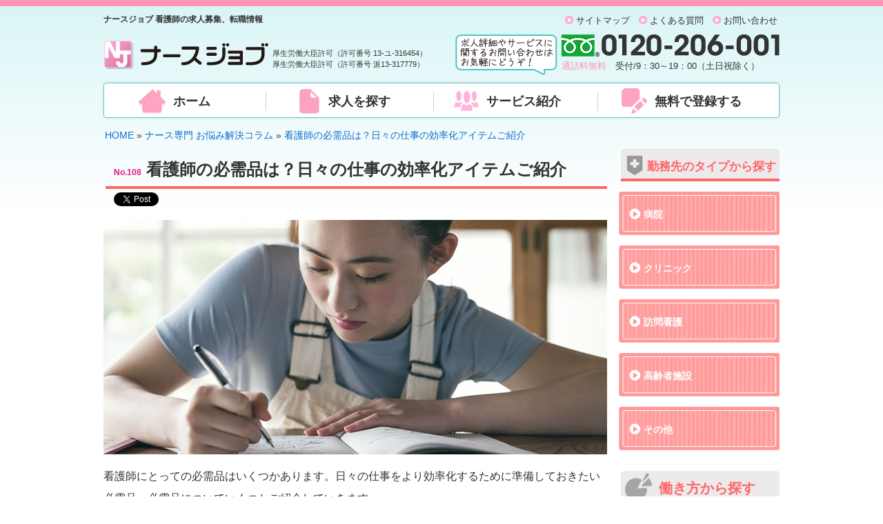

--- FILE ---
content_type: text/html; charset=UTF-8
request_url: https://www.mjc-nursejob.com/oyakudachi/post/?p=108
body_size: 13143
content:
<!DOCTYPE html>
<html>
<head>
<!-- Google Tag Manager -->
<script>(function(w,d,s,l,i){w[l]=w[l]||[];w[l].push({'gtm.start':
new Date().getTime(),event:'gtm.js'});var f=d.getElementsByTagName(s)[0],
j=d.createElement(s),dl=l!='dataLayer'?'&l='+l:'';j.async=true;j.src=
'https://www.googletagmanager.com/gtm.js?id='+i+dl;f.parentNode.insertBefore(j,f);
})(window,document,'script','dataLayer','GTM-S35X');</script>
<!-- End Google Tag Manager -->

<!-- Meta Pixel Code -->
<script>
!function(f,b,e,v,n,t,s)
{if(f.fbq)return;n=f.fbq=function(){n.callMethod?
n.callMethod.apply(n,arguments):n.queue.push(arguments)};
if(!f._fbq)f._fbq=n;n.push=n;n.loaded=!0;n.version='2.0';
n.queue=[];t=b.createElement(e);t.async=!0;
t.src=v;s=b.getElementsByTagName(e)[0];
s.parentNode.insertBefore(t,s)}(window, document,'script',
'https://connect.facebook.net/en_US/fbevents.js');
fbq('init', '556139023203744');
fbq('track', 'PageView');
</script>
<noscript><img height="1" width="1" style="display:none"
src="https://www.facebook.com/tr?id=556139023203744&ev=PageView&noscript=1"
/></noscript>
<!-- End Meta Pixel Code -->
<meta charset="utf-8" />
<meta property="og:image" content="https://www.mjc-nursejob.com/oyakudachi/images/post/108.jpg" />
<meta property="og:site_name" content="ナースジョブ" />
<meta name="description" content="看護師にとっての必需品はいくつかあります。日々の仕事をより効率化するために準備しておきたい必需品、必需品についていくつかご紹介していきます。" />
<meta name="keywords" content="仕事,募集,ナースバンク,全国" />
<meta property="og:title" content="看護師の必需品は？日々の仕事の効率化アイテムご紹介" />
<meta property="og:type" content="main" />
<meta property="og:description" content="看護師にとっての必需品はいくつかあります。日々の仕事をより効率化するために準備しておきたい必需品、必需品についていくつかご紹介していきます。" />
<meta property="og:url" content="https://www.mjc-nursejob.com/oyakudachi/post/?p=108" />
<meta http-equiv="x-dns-prefetch-control" content="on" />
<title>看護師の必需品は？日々の仕事の効率化アイテムご紹介｜ナース専門 お悩み解決コラム ナースジョブ</title>
<!--[if IE]>  
<script type="text/javascript">  
    document.createElement( 'header' );   
    document.createElement( 'section' );   
    document.createElement( 'nav' );   
    document.createElement( 'aside' );   
    document.createElement( 'footer' );   
    document.createElement( 'main' );   
    document.createElement( 'time' );
    document.createElement( 'cite' );
    document.createElement( 'figure' );
</script>  
<![endif]-->
<link rel="dns-prefetch" href="//www.facebook.com" />
<link rel="dns-prefetch" href="//twitter.com" />
<link rel="alternate" media="only screen and (max-width: 720px)" href="https://www.mjc-nursejob.com/sp/oyakudachi/post/?p=108" />
<link rel="icon" href="/images/favicon.ico" type="image/x-icon" />  
<link rel="Shortcut Icon" type="image/x-icon" href="/images/favicon.ico" />
<link rel="stylesheet" href="/font-awesome-4.7.0/css/font-awesome.css" />
<link rel="stylesheet" href="../../css/theme.css" />
<link rel="stylesheet" href="/css/state.css" />
<link rel="stylesheet" href="../../css/contents.css" />
<link rel="stylesheet" href="../css/blog.css" />
<script src="/script/nsfunc.js"></script>
<script src="//ajax.googleapis.com/ajax/libs/jquery/1.11.3/jquery.min.js"></script>
<script src="/script/jquery.scrollablelink.js"></script>
</head>
<body>
<div id="fb-root"></div>
<script>(function(d, s, id) {
  var js, fjs = d.getElementsByTagName(s)[0];
  if (d.getElementById(id)) return;
  js = d.createElement(s); js.id = id;
  js.src = "//connect.facebook.net/ja_JP/sdk.js#xfbml=1&version=v2.8&appId=1106657879447440";
  fjs.parentNode.insertBefore(js, fjs);
}(document, 'script', 'facebook-jssdk'));</script>
<!-- Google Tag Manager (noscript) -->
<noscript><iframe src="https://www.googletagmanager.com/ns.html?id=GTM-S35X"
height="0" width="0" style="display:none;visibility:hidden"></iframe></noscript>
<!-- End Google Tag Manager (noscript) -->

<header>
    <section id="header">
        <div class="title left">
            <h1>ナースジョブ 看護師の求人募集、転職情報</h1>
            
            <a href="/" class="logo_a"><img src="/images/header/logo.png" alt="ナースジョブ" /></a>
            
            <p>厚生労働大臣許可（許可番号 13-ユ-316454）<br>
            厚生労働大臣許可（許可番号 派13-317779）</p>
            
        </div>
        
        <div class="information right">
            <ul class="sub">
                <li><a href="/sitemap/">サイトマップ</a></li>
                <li><a href="/faq/">よくある質問</a></li>
                <li><a href="/contact/">お問い合わせ</a></li>
            </ul>
            
            <img src="/images/header/inq1.png" width="148" height="59" alt="求人詳細やサービスに関するお問い合わせはお気軽にどうぞ！" class="catch left" />
            
            <div class="right">
                <img src="/images/header/freedaial.png" alt="0120-206-001" class="free" />
                <p><span>通話料無料</span>　受付/9：30～19：00（土日祝除く）</p>
            </div>
            
            <div class="c-both"></div>
        </div>
        
        <nav class="c-both">
            <ul>
                <li><a href="/" class="home">ホーム</a></li>
                <li><a href="/search/" class="job">求人を探す</a></li>
                <li><a href="/service/" class="service">サービス紹介</a></li>
                <li><a href="/kango_entry/" class="entry">無料で登録する</a></li>
            </ul>
        </nav>
    </section><!-- end header -->
</header><main>
	
    <ol class="pan">
        <li><a href="/">HOME</a></li>
        <li> &raquo; <a href="https://www.mjc-nursejob.com/oyakudachi/">ナース専門 お悩み解決コラム</a></li>
        <li> &raquo; <a href="https://www.mjc-nursejob.com/oyakudachi/post/?p=108">看護師の必需品は？日々の仕事の効率化アイテムご紹介</a></li>
    </ol>
    <script type="application/ld+json">
            {
              "@context": "https://schema.org",
              "@type": "BreadcrumbList",
              "itemListElement":
              [
                {
                  "@type": "ListItem",
                  "position": 1,
                  "item":
                  {
                    "@id": "/",
                    "name": "ナースジョブ"
                  }
                },
				{
                  "@type": "ListItem",
                  "position": 2,
                  "item":
                  {
                    "@id": "https://www.mjc-nursejob.com/oyakudachi/",
                    "name": "ナース専門 お悩み解決コラム"
                  }
                },
				{
                  "@type": "ListItem",
                  "position": 3,
                  "item":
                  {
                    "@id": "https://www.mjc-nursejob.com/oyakudachi/post/?p=108",
                    "name": "看護師の必需品は？日々の仕事の効率化アイテムご紹介"
                  }
                }
				
              ]
            }
	</script>
    

<section id="main" class="left">


<section id="post">



<section class="post"><h1><span>No.108</span> 看護師の必需品は？日々の仕事の効率化アイテムご紹介</h1><ul id="sns_icon"><li><div class="fb-like" data-href="https://www.mjc-nursejob.com/oyakudachi/post/?p=108" data-layout="button_count" data-action="like" data-size="small" data-show-faces="false" data-share="false"></div></li><li><a href="https://twitter.com/share" class="twitter-share-button" data-hashtags="看護師">Tweet</a> <script>!function(d,s,id){var js,fjs=d.getElementsByTagName(s)[0],p=/^http:/.test(d.location)?'http':'https';if(!d.getElementById(id)){js=d.createElement(s);js.id=id;js.src=p+'://platform.twitter.com/widgets.js';fjs.parentNode.insertBefore(js,fjs);}}(document, 'script', 'twitter-wjs');</script></li><li><div class="line-it-button" style="display: none;" data-type="share-a" data-lang="ja" ></div>
	<script src="//scdn.line-apps.com/n/line_it/thirdparty/loader.min.js" async="async" defer="defer"></script></li><li id="gplus"><div class="g-plusone" data-size="tall" data-annotation="none"></div></li><li><a href="http://b.hatena.ne.jp/entry/s/www.mjc-nursejob.com/oyakudachi/post/?p=108" class="hatena-bookmark-button" data-hatena-bookmark-title="看護師の必需品は？日々の仕事の効率化アイテムご紹介 「ナース専門 お悩み解決コラム」 ナースジョブ" data-hatena-bookmark-layout="standard-balloon" title="このエントリーをはてなブックマークに追加"><img src="https://b.st-hatena.com/images/entry-button/button-only@2x.png" alt="このエントリーをはてなブックマークに追加" width="40" height="40" style="border: none;" /></a><script src="//b.st-hatena.com/js/bookmark_button.js" charset="utf-8" async="async"></script></li></ul><div class="post-body"><img src="../images/post/108_post1.jpg" alt="" width="100%" />

<p>看護師にとっての必需品はいくつかあります。日々の仕事をより効率化するために準備しておきたい必需品、必需品についていくつかご紹介していきます。
</p>


<h2><i class="fa fa-heart"></i>ポケットの多いウエストポーチ</h2>
<p>看護師は筆記用具など多くのアイテムを持ち歩かなければいけません。</p>

<ul>	
<li>すぐに取り出せること</li>
<li>どこにあるかするにわかること</li>
</ul>

<p>これらの要件を満たすためにも、同じウエストポーチでも、ポケットや収納部分が多いアイテムを選ぶと取り出しやすく、しまいやすくなります。</p>

<h3><i class="fa fa-heart"></i>ボールペンはキャラを表す必需品</h3>
<img src="../images/post/108_post2.jpg" alt="" width="100%" />
<p>
患者様は看護師のボールペンについて意外に見ています。例えば、小児科のお子様などのいる病棟では、キャラクタータイプのボールペンを使うなどすれば、好印象にもなるアイテムです。オリジナルのボールペンでキャラをアピールするのも1つです。お洒落なボールペンを使っていると、個性的だと患者様からもみられるようです。
</p>

<p>
<strong>印鑑～キャップレスタイプを</strong><br />
印鑑も取り出してすぐに使えるように、キャップレスの印鑑が便利なようです。また、キャップレスでかつ、クリップがついているタイプもあるようですし、かわいいキャラクター印鑑もおすすめです。
</p>


<h4><i class="fa fa-heart"></i>バインダーのかわりにクリアファイル＆クリップを活用</h4>
<img src="../images/post/108_post3.jpg" alt="" width="100%" />
<p>バインダーは看護師にとっての必需品の1つです。さらに、バインダーのかわりにA4サイズのクリアファイルはおすすめです。バインダーの場合、資料の枚数が多くなるとバインド力が弱くなり、落とすとバラバラになることもあります。A4サイズのクリアファイルなら、最新の分5枚くらいを見開き表紙のプラスチック部分にクリップではさんでおき、残りはクリアファイルに1枚ずつ入れていけば、20枚入りの場合で、表裏使えますので40枚くらいは保管しておくことが出来そうです。また、大きさの違う用紙もクリアファイルなら安心です。</p>


<h5><i class="fa fa-heart"></i>医療用はさみ～安全＆カワイイ必需品</h5>
<p>医療用はさみは、看護師にとってマストな必需品です。医療用テープ、包帯や湿布など手軽にカットできるタイプがいいようです。刃先が丸くなり患者様の皮膚を傷つけないようなタイプで、かつ可愛いタイプのものもあるようです。</p>

<h6><i class="fa fa-heart"></i>懐中電灯やペンライトも必需品</h6>
<p>ペンライトも必需品です。ペンライトも印鑑やボールペンと同じように、クリップがついており、少し高級感のある可愛いキャラクターものがあるようです。同じなら楽しく筆記用具をそろえたいですよね。</p>


<h6><i class="fa fa-heart"></i>夜でも針が光るタイプの懐中時計は必需品</h6>
<p>看護師さんは、患者様の安全のために腕時計が出来ないこともあります。その場合、ポシェットやポケットに懐中時計をしのばせておく必要があります。時計のない部屋や夜間も安心です。針が光るタイプの懐中時計で可愛いキャラクターものがあるようです。また、シチズンなどでは軽めタイプも登場しているようです。ポシェットに付けられるタイプも便利なようです。</p>


<h6><i class="fa fa-heart"></i>メジャーは意外に便利な必需品</h6>
<p>傷口やケアをする場合、大きさを測定することがあります。定規タイプよりも、メジャータイプは柔軟に測定できるのでおすすめです。本体にプッシュボタンがあり、簡単にしまえるタイプがいいですよね。</p>


<h6><i class="fa fa-heart"></i>看護師の必需品～必要な時に準備していこう</h6>
<p>看護師の必需品、最初からすべて準備する必要はありません。まずは筆記用具くらいから準備しておき、職場になれてきたらお気に入りのアイテムを探すくらいにすれば、小さな楽しみが増えるのではないでしょうか。</p></div></section><!-- end post --><div class="register_btn center">
<img src="https://www.mjc-nursejob.com/images/entry_slp/p_after.gif" width="134" height="17" alt="カンタン！1分登録！" class="kantan_txt" />
<a href="https://www.mjc-nursejob.com/kango_entry/"><img src="https://www.mjc-nursejob.com/images/contents/tensyoku_btn.jpg" width="503" height="78" alt="無料　転職サポートに登録する" /></a>
</div><!-- end register_btn --><div class="center" style="inline-size: fit-content;"><a href="https://careshift.works/?utm_source=nj&utm_medium=content&utm_campaign=20250901" class="careshift" target="_blank" rel="noopener"><img src="https://www.mjc-nursejob.com/oyakudachi/images/careshift.jpg" alt="介護・看護 特化のスキマバイトアプリ　ケアシフト"></a></div><div id="page-vavi"><a href="?p=107" class="left prev"><span>No.107</span>看護師のコミュニケーションは難しい～ポイントご紹介</a><a href="?p=109" class="right next"><span>No.109</span>看護師の休日はどれくらい？今の休日は多いOR少ない？</a><div class="c-both"></div></div><!-- end page-navi -->




<a href="http://www.facebook.com/share.php?u=https://www.mjc-nursejob.com/oyakudachi/post/?p=108" onclick="window.open(this.href, 'FBwindow', 'width=650, height=450, menubar=no, toolbar=no, scrollbars=yes'); return false;" class="fb_share left"><i class="fa fa-facebook" aria-hidden="true"></i> Facebookでシェア <i class="fa fa-comment" aria-hidden="true"></i>
<span>1</span>
</a>


<a href="https://twitter.com/share?url=https://www.mjc-nursejob.com/oyakudachi/post/?p=108&text=%E7%9C%8B%E8%AD%B7%E5%B8%AB%E3%81%AE%E5%BF%85%E9%9C%80%E5%93%81%E3%81%AF%EF%BC%9F%E6%97%A5%E3%80%85%E3%81%AE%E4%BB%95%E4%BA%8B%E3%81%AE%E5%8A%B9%E7%8E%87%E5%8C%96%E3%82%A2%E3%82%A4%E3%83%86%E3%83%A0%E3%81%94%E7%B4%B9%E4%BB%8B+%E3%80%8C%E3%83%8A%E3%83%BC%E3%82%B9%E5%B0%82%E9%96%80+%E3%81%8A%E6%82%A9%E3%81%BF%E8%A7%A3%E6%B1%BA%E3%82%B3%E3%83%A9%E3%83%A0%E3%80%8D+%E3%83%8A%E3%83%BC%E3%82%B9%E3%82%B8%E3%83%A7%E3%83%96&via=medicaljobmjc&hashtags=%E7%9C%8B%E8%AD%B7%E5%B8%AB" target="_blank" class="tw_share right"><i class="fa fa-twitter" aria-hidden="true"></i>
Twitterでシェア</a>
<div class="c-both"></div>

<a href="https://www.mjc-nursejob.com/oyakudachi/" class="oy_btn center">お悩み解決コラムTOP</a>

</section><!-- end post -->






















<section id="ranking">
<h4><a href="/fukuoka/">福岡のオススメ看護師求人</a></h4>



<div class="inner">

<dl class="list-box left">
<dt><span class="job03">パート<br /><small>(非常勤)</small></span><a href="/fukuoka/clinic/?job=16784"><img src="https://www.mjc-nursejob.com/job/sum.php?path=../job/images/16784-1.jpg&maxwidth=213&maxheight=121&maxsize=213" alt="医療法人清和会　長田病院" width="213" height="121" class="center" /></a>
</dt>

<dd><em><a href="/fukuoka/">福岡県</a></em>
  <a href="/fukuoka/clinic/?job=16784">医療法人清和会　長田病院</a><br />
  <span>施設</span>病院<br />
【柳川市】残業少なめで働きやすい☆夜勤専従の看護職員の募集です！<br />
【募集職種：看護師・准看護師】 <br />
福岡県柳川市下宮永町523-1</dd>
</dl>

<dl class="list-box left">
<dt><span class="job03">パート<br /><small>(非常勤)</small></span><a href="/fukuoka/clinic/?job=13092"><img src="https://www.mjc-nursejob.com/job/sum.php?path=../job/images/13092-1.jpg&maxwidth=213&maxheight=121&maxsize=213" alt="医療法人桜林会　うえだ皮膚科クリニック" width="213" height="121" class="center" /></a>
</dt>

<dd><em><a href="/fukuoka/">福岡県</a></em>
  <a href="/fukuoka/clinic/?job=13092">医療法人桜林会　うえだ皮膚科クリニック</a><br />
  <span>施設</span>クリニック<br />
経験不問♪勤務回数の相談OK♪皮膚科クリニックでの非常勤勤務の求人です<br />
【募集職種：看護師・准看護師】 <br />
福岡県太宰府市大佐野3-1-50</dd>
</dl>

<dl class="list-box left">
<dt><span class="job01">正社員</span><a href="/fukuoka/clinic/?job=12966"><img src="https://www.mjc-nursejob.com/job/sum.php?path=../job/images/12966-1.jpg&maxwidth=213&maxheight=121&maxsize=213" alt="社会医療法人青洲会　介護老人保健施設　青洲の里" width="213" height="121" class="center" /></a>
</dt>

<dd><em><a href="/fukuoka/">福岡県</a></em>
  <a href="/fukuoka/clinic/?job=12966">社会医療法人青洲会　介護老人保健施設　青洲の里</a><br />
  <span>施設</span>高齢者施設<br />
託児所あり！住宅手当あり！糟屋郡にある高齢者施設での看護業務です♪<br />
【募集職種：看護師・准看護師】 <br />
福岡県糟屋郡粕屋町長者原西3-13-1</dd>
</dl>


<div class="c-both"></div>
</div>
</section><!-- end  ranking -->


<section id="oyakudachi">
<h1><i class="fa fa-heart"></i>おすすめコラム</h1>

<figure class="left">
    <a href="https://www.mjc-nursejob.com/oyakudachi/post/?p=321"><img src="https://www.mjc-nursejob.com/oyakudachi/images/post/321.jpg" alt="ナースが参考にすべき！コスメの選び方やメイク方を徹底解説" /></a>
	<figcaption>
	<strong>No.321 <a href="https://www.mjc-nursejob.com/oyakudachi/post/?p=321">ナースが参考にすべき！コスメの選び方やメイク方を徹底解説</a></strong>

	<p>顔は、その人の信用度を測る重要な要素です。無意識でも「見た目」で人を判断している部分もあるのです。今回は、ナースメイクに最適なコスメの選び方や、ナースメイクの基本、夜勤メイクの際に気をつけることについてご紹介します。
</p>

	<a href="https://www.mjc-nursejob.com/oyakudachi/post/?p=321" class="more right">続きを読む</a>
	<div class="c-both"></div>
	</figcaption>
	</figure><figure class="left">
    <a href="https://www.mjc-nursejob.com/oyakudachi/post/?p=270"><img src="https://www.mjc-nursejob.com/oyakudachi/images/post/270.jpg" alt="ナースが取り組む！院内感染対策" /></a>
	<figcaption>
	<strong>No.270 <a href="https://www.mjc-nursejob.com/oyakudachi/post/?p=270">ナースが取り組む！院内感染対策</a></strong>

	<p>医療従事者、外来の方、入院されている患者さん、医療関係の業者など、多くの方々が病院内を行き来します。人の往来があるということは感染のリスクも必然的に高くなります。そこで今回、ナースが取り組んでいる院内感染対策についてご紹介しましょう。</p>

	<a href="https://www.mjc-nursejob.com/oyakudachi/post/?p=270" class="more right">続きを読む</a>
	<div class="c-both"></div>
	</figcaption>
	</figure><figure class="left e">
    <a href="https://www.mjc-nursejob.com/oyakudachi/post/?p=240"><img src="https://www.mjc-nursejob.com/oyakudachi/images/post/240.jpg" alt="必須！ナースの採血練習方法" /></a>
	<figcaption>
	<strong>No.240 <a href="https://www.mjc-nursejob.com/oyakudachi/post/?p=240">必須！ナースの採血練習方法</a></strong>

	<p>経験の浅いナースの方だと、採血する方もされる方もドキドキしますね。上手に採血するには、やはり何と言っても数をこなす必要がありますが、どのようにして練習すれば良いのでしょうか？今回は採血の練習についてお伝えします。</p>

	<a href="https://www.mjc-nursejob.com/oyakudachi/post/?p=240" class="more right">続きを読む</a>
	<div class="c-both"></div>
	</figcaption>
	</figure><figure class="left">
    <a href="https://www.mjc-nursejob.com/oyakudachi/post/?p=301"><img src="https://www.mjc-nursejob.com/oyakudachi/images/post/301.jpg" alt="気になる!?ナースの残業事情" /></a>
	<figcaption>
	<strong>No.301 <a href="https://www.mjc-nursejob.com/oyakudachi/post/?p=301">気になる!?ナースの残業事情</a></strong>

	<p>一般的に、ハードな仕事と言うイメージを持つ人も多いのがナースの仕事ですが、実際のところどうなのでしょうか?今回は、そんなナースの残業事情について詳しくお伝えします。</p>

	<a href="https://www.mjc-nursejob.com/oyakudachi/post/?p=301" class="more right">続きを読む</a>
	<div class="c-both"></div>
	</figcaption>
	</figure><figure class="left">
    <a href="https://www.mjc-nursejob.com/oyakudachi/post/?p=116"><img src="https://www.mjc-nursejob.com/oyakudachi/images/post/116.jpg" alt="看護師は注射の名人？注射を打つ場合の注意点とは？" /></a>
	<figcaption>
	<strong>No.116 <a href="https://www.mjc-nursejob.com/oyakudachi/post/?p=116">看護師は注射の名人？注射を打つ場合の注意点とは？</a></strong>

	<p>地元のかかりつけの病院や総合病院に行くと、血液採取のため注射されることがよくあります。患者からみればすべての看護師は注射が上手で当然だと思っているでしょう。しかし、静脈注射の場合は気を付ける必要がありそうです。</p>

	<a href="https://www.mjc-nursejob.com/oyakudachi/post/?p=116" class="more right">続きを読む</a>
	<div class="c-both"></div>
	</figcaption>
	</figure><figure class="left e">
    <a href="https://www.mjc-nursejob.com/oyakudachi/post/?p=136"><img src="https://www.mjc-nursejob.com/oyakudachi/images/post/136.jpg" alt="看護師はグループワークを通して負担軽減をめざそう" /></a>
	<figcaption>
	<strong>No.136 <a href="https://www.mjc-nursejob.com/oyakudachi/post/?p=136">看護師はグループワークを通して負担軽減をめざそう</a></strong>

	<p>看護師は、残業が多くて大変だという声をよく耳にしますが、サービス残業となることが多いのが現状です。そのような現状の中少しでも負担軽減し効率化を図るための業務改善をテーマにしたグループワークについて考えてみたいと思います。</p>

	<a href="https://www.mjc-nursejob.com/oyakudachi/post/?p=136" class="more right">続きを読む</a>
	<div class="c-both"></div>
	</figcaption>
	</figure><div class="c-both"></div>
</section><!-- end oyakudachi -->


<section id="flow">
    <div class="nf_img">
      <a href="/kango_entry/"><img src="/images/new_flow/nf_inq.png" width="316" height="53" alt="理想の職場を見つける" /></a>
    </div>
    
    <div class="nf_txt">
    
    <h6>【看護師求人・転職情報ナースジョブ】をご覧の方へ</h6>
     <p>ナースジョブは、あなたのご希望に合った求人が見つかるまで、担当のキャリアアドバイザーがしっかりと対応いた
     します。有給休暇取得率や残業、離職率など、なかなか聞きづらい情報も私たちナースジョブがヒアリングをもとに、
     より詳細な情報をお届けすることに努めています。お仕事の紹介はもちろんのこと、ご入職後の疑問や不安も含め、
     あなたの転職活動を全面的にバックアップいたします。 
    </p>
    
    <img src="/images/new_flow/nf_hikoukai_wd.jpg" width="337" height="25" alt="非公開求人もご紹介できます" class="left nfwd" />
    
    <img src="/images/new_flow/nf_tel_wd.gif" width="317" height="74" alt="tel" class="right tel" />
    
    <div class="c-both"></div>
    </div>
</section><!-- end flow -->

</section><!-- end main -->

<!--20210204-->
<aside>
    
    <section id="works_type">
        <h3>勤務先のタイプから探す</h3>
        
        <ul>
        <li><a href="/search/?ji[]=%E7%97%85%E9%99%A2">病院</a></li>
<li><a href="/search/?ji[]=%E3%82%AF%E3%83%AA%E3%83%8B%E3%83%83%E3%82%AF">クリニック</a></li>
<li><a href="/search/?ji[]=%E8%A8%AA%E5%95%8F%E7%9C%8B%E8%AD%B7">訪問看護</a></li>
<li><a href="/search/?ji[]=%E9%AB%98%E9%BD%A2%E8%80%85%E6%96%BD%E8%A8%AD">高齢者施設</a></li>
<li><a href="/search/?ji[]=%E3%81%9D%E3%81%AE%E4%BB%96">その他</a></li>
        </ul>
    </section><!-- end works -->


	<section id="works">
    	
        <h3>働き方から探す</h3>
        
        <ul>
            <li><a href="/search/?q=%E5%B8%B8%E5%8B%A4%EF%BC%88%E6%AD%A3%E7%A4%BE%E5%93%A1%E3%83%BB%E5%A5%91%E7%B4%84%E7%A4%BE%E5%93%A1%EF%BC%89">常勤（正社員・契約社員）</a></li>
<li><a href="/search/?q=%E9%9D%9E%E5%B8%B8%E5%8B%A4%28%E3%83%91%E3%83%BC%E3%83%88%E3%83%BB%E3%82%A2%E3%83%AB%E3%83%90%E3%82%A4%E3%83%88%29">非常勤(パート・アルバイト)</a></li>
<li><a href="/search/?q=%E6%B4%BE%E9%81%A3">派遣</a></li>
<li><a href="/search/?q=%E7%B4%B9%E4%BB%8B%E4%BA%88%E5%AE%9A%E6%B4%BE%E9%81%A3">紹介予定派遣</a></li>
        </ul>
    
    
        
	</section><!-- end works -->

	
	<!--<a href="/kango_entry/"><img src="/images/side/april_banner.jpg" width="215" height="207" alt="4月入職に向けた好条件の介護職求人をご紹介！" class="center banner" /></a>-->
	
	<a href="/feature/osaka"><img src="/images/side/osaka_banner.jpg" width="215" height="207" alt="大阪求人特集" class="center banner" /></a>

	<a href="/oyakudachi/"><img src="/images/side/column_banner.jpg" width="215" height="207" alt="転職などのナース専門お悩みコラム" class="center banner" /></a>


	<section id="consult">

  
		<!--<a href="/kango_entry/"><img src="/images/side/summer_banner.jpg" alt="希望条件からキャリアアドバイザーにお仕事を紹介してもらう！" width="215" height="207" class="center" /></a>-->
	</section><!-- end consult -->



		<a href="/line/"><img src="/images/side/line_banner.gif" width="216" height="206" alt="ナースジョブLINE友達募集中" class="center pb" /></a>



	<section id="pickup"><h4>注目の求人情報</h4><dl class="list-box"><dt><span class="job01">正社員</span><a href="/kanagawa/clinic/?job=9685"><img src="https://www.mjc-nursejob.com/job/sum.php?path=../job/images/9685-1.jpg&maxwidth=213&maxheight=121&maxsize=400" alt="医療法人社団善仁会　二俣川第二クリニック" width="213" height="121" class="center" /></a></dt><dd><em><a href="/kanagawa/">神奈川県</a></em><a href="/kanagawa/clinic/?job=9685">医療法人社団善仁会　二俣川第二クリニック</a><br /><span>施設</span>クリニック<br />日勤帯でのお仕事♪<br />【募集職種：看護師・准看護師】 <br />
神奈川県横浜市旭区二俣川2-57-4　二俣川257ビル4F</dd></dl><dl class="list-box"><dt><span class="job01">正社員</span><a href="/fukuoka/clinic/?job=13118"><img src="https://www.mjc-nursejob.com/job/sum.php?path=../job/images/13118-1.jpg&maxwidth=213&maxheight=121&maxsize=400" alt="社会福祉法人孝徳会　複合福祉施設　サポートセンター門司" width="213" height="121" class="center" /></a></dt><dd><em><a href="/fukuoka/">福岡県</a></em><a href="/fukuoka/clinic/?job=13118">社会福祉法人孝徳会　複合福祉施設　サポートセンター門司</a><br /><span>施設</span>高齢者施設<br />海が見える特別養護老人ホームでのお仕事です♪ブランク明けでも可能です！<br />【募集職種：看護師・准看護師】 <br />
福岡県北九州市門司区松原1-3-8</dd></dl><dl class="list-box"><dt><span class="job01">正社員</span><a href="/fukuoka/clinic/?job=15440"><img src="https://www.mjc-nursejob.com/job/sum.php?path=../job/images/15440-1.jpg&maxwidth=213&maxheight=121&maxsize=400" alt="社会福祉法人東筑紫会 特別養護老人ホーム智美園" width="213" height="121" class="center" /></a></dt><dd><em><a href="/fukuoka/">福岡県</a></em><a href="/fukuoka/clinic/?job=15440">社会福祉法人東筑紫会 特別養護老人ホーム智美園</a><br /><span>施設</span>高齢者施設<br />【中間市】特別養護老人ホームで正社員の看護師の募集◎日勤帯のみ！<br />【募集職種：看護師・准看護師】 <br />
福岡県中間市通谷6丁目7番1号</dd></dl><dl class="list-box"><dt><span class="job03">パート<br /><small>(非常勤)</small></span><a href="/fukuoka/clinic/?job=13376"><img src="https://www.mjc-nursejob.com/job/sum.php?path=../job/images/13376-1.jpg&maxwidth=213&maxheight=121&maxsize=400" alt="株式会社パラディ　宅型有料老人ホーム 咲楽" width="213" height="121" class="center" /></a></dt><dd><em><a href="/fukuoka/">福岡県</a></em><a href="/fukuoka/clinic/?job=13376">株式会社パラディ　宅型有料老人ホーム 咲楽</a><br /><span>施設</span>高齢者施設<br />働き方相談可能！私生活に合わせて勤務時間が相談可能な施設です！<br />【募集職種：看護師・准看護師】 <br />
福岡県福岡市西区今宿西1丁目31-25</dd></dl></section><!-- end pickup -->
    <section id="excellence">
        <h5>エリアから探す</h5>
    <ul>
    		<li><a href="/hokkaido/">北海道</a></li>
				<li><a href="/aomori/">青森県</a></li>
				<li><a href="/iwate/">岩手県</a></li>
				<li><a href="/miyagi/">宮城県</a></li>
				<li><a href="/akita/">秋田県</a></li>
				<li><a href="/yamagata/">山形県</a></li>
				<li><a href="/fukushima/">福島県</a></li>
				<li><a href="/tokyo/">東京都</a></li>
				<li><a href="/kanagawa/">神奈川県</a></li>
				<li><a href="/saitama/">埼玉県</a></li>
				<li><a href="/chiba/">千葉県</a></li>
				<li><a href="/ibaraki/">茨城県</a></li>
				<li><a href="/tochigi/">栃木県</a></li>
				<li><a href="/gunma/">群馬県</a></li>
				<li><a href="/niigata/">新潟県</a></li>
				<li><a href="/toyama/">富山県</a></li>
				<li><a href="/ishikawa/">石川県</a></li>
				<li><a href="/fukui/">福井県</a></li>
				<li><a href="/yamanashi/">山梨県</a></li>
				<li><a href="/nagano/">長野県</a></li>
				<li><a href="/gifu/">岐阜県</a></li>
				<li><a href="/shizuoka/">静岡県</a></li>
				<li><a href="/aichi/">愛知県</a></li>
				<li><a href="/mie/">三重県</a></li>
				<li><a href="/osaka/">大阪府</a></li>
				<li><a href="/hyogo/">兵庫県</a></li>
				<li><a href="/kyoto/">京都府</a></li>
				<li><a href="/shiga/">滋賀県</a></li>
				<li><a href="/nara/">奈良県</a></li>
				<li><a href="/wakayama/">和歌山県</a></li>
				<li><a href="/okayama/">岡山県</a></li>
				<li><a href="/hiroshima/">広島県</a></li>
				<li><a href="/tottori/">鳥取県</a></li>
				<li><a href="/shimane/">島根県</a></li>
				<li><a href="/yamaguchi/">山口県</a></li>
				<li><a href="/tokushima/">徳島県</a></li>
				<li><a href="/kagawa/">香川県</a></li>
				<li><a href="/ehime/">愛媛県</a></li>
				<li><a href="/kochi/">高知県</a></li>
				<li><a href="/fukuoka/">福岡県</a></li>
				<li><a href="/saga/">佐賀県</a></li>
				<li><a href="/nagasaki/">長崎県</a></li>
				<li><a href="/kumamoto/">熊本県</a></li>
				<li><a href="/oita/">大分県</a></li>
				<li><a href="/miyazaki/">宮崎県</a></li>
				<li><a href="/kagoshima/">鹿児島県</a></li>
				<li><a href="/okinawa/">沖縄県</a></li>
		    </ul>



</section><!-- end excellence -->


<section id="banner">
<!--
<div class="iryou_mark">
<a href="http://www.jesra.or.jp/category/iryou/" target="_blank" rel="nofollow" class="left"><img src="/images/side/iryou_mark.png" alt="一般社団法人 日本人材紹介事業協会 医療系紹介協議会" /></a>
<p class="right">LDT株式会社は「一般社団法人 日本人材紹介事業協会 医療系紹介協議会」に加盟しています。
</p>
<div class="c-both"></div>
</div>
-->

<!--
<div class="yuryoshokai_mark">
<a href="https://www.jesra.or.jp/tekiseinintei/" target="_blank" rel="nofollow" class="left"><img src="/images/side/yuryoshokai_mark.png" alt="職業紹介優良事業者" /></a>
<p class="right">LDT株式会社は「適正な有料職業紹介事業者認定制度」に認定されています。</p>
<div class="c-both"></div>
</div>
-->


<div class="privacy_mark">
<a href="http://privacymark.jp/" target="_blank" rel="nofollow" class="left"><img src="/images/side/privacy_mark.gif" alt="プライバシーマーク" /></a>
<p class="right">LDT株式会社は「プライバシーマーク」使用許諾事業者として認定されています。</p>
<div class="c-both"></div>
</div>


<a href="http://funtoshare.env.go.jp/" target="_blank" rel="nofollow"><img src="/images/side/fun_to_share.gif" width="233" height="90" alt="Fun to Share" /></a>

</section><!-- end banner -->



</aside>
<div class="c-both"></div>

<ol class="pan">
<li itemscope="itemscope" itemtype="http://data-vocabulary.org/Breadcrumb"><a href="/" itemprop="url"><span itemprop="title">HOME</span></a></li>
<li itemscope="itemscope" itemtype="http://data-vocabulary.org/Breadcrumb"> &raquo; <a href="https://www.mjc-nursejob.com/oyakudachi/" itemprop="url"><span itemprop="title">ナース専門 お悩み解決コラム</span></a></li>
<li itemscope="itemscope" itemtype="http://data-vocabulary.org/Breadcrumb"> &raquo; <a href="https://www.mjc-nursejob.com/oyakudachi/post/?p=108" itemprop="url"><span itemprop="title">看護師の必需品は？日々の仕事の効率化アイテムご紹介</span></a></li>
</ol>


</main>
<footer>
    
    <section id="footer_bottom">
    <div class="inner">
    
    <a href="#" class="ptop2 scrollable"><img src="/images/footer/ptop.png" alt="" /></a>
    
    
    
        
    
    
    <div class="left">
    <a href="/"><img src="/images/header/logo.png" alt="ナースジョブ" class="logo" /></a><br />
    厚生労働大臣許可（許可番号 13-ユ-316454）<br />
    厚生労働大臣許可（許可番号 派13-317779）
    </div><!-- end left -->

    
    <div class="menu right">
    <ul>
    <li><a href="/search/">公開求人情報</a></li>
    <li><a href="/service/">サービス紹介</a></li>
    <li><a href="/kango_entry/">無料会員登録</a></li>
    <li><a href="/faq/">ナースジョブＱ＆Ａ</a></li>
    <li><a href="/haizoku/">看護師求人特集</a></li>
    <!-- <li><a href="/tensyoku_soudan/">個別転職相談会</a></li> -->
    <li><a href="/oyakudachi/">お悩み解決コラム</a></li>
    <li><a href="/taiken/">みんなの体験談</a></li>
    <li><a href="/business/">採用ご担当者様へ</a></li>
    </ul>
    <p class="sub_menu c-both">
    <a href="/privacy/">個人情報保護方針</a>
    <a href="/privacy/info.php">個人情報の取り扱いについて</a>
    <a href="/contact/" class="e">お問い合わせ</a><br />
    <a href="/anti/">反社会的勢力に対する基本方針</a>
    <a href="/kiyaku/">利用規約</a>
    <a href="https://le-tech.jp/" target="_blank" rel="noopener">運営会社</a>
    <a href="/sitemap/" class="e">サイトマップ</a>
    </p>
    <ul class="link_ul">
      <!-- <li><a href="https://www.mjc-nursejob.com/" target="_blank" rel="noopener">ナースジョブ</a></li> -->
      <li><a href="https://www.mjc-carejob.com/" target="_blank" rel="noopener">ケアジョブ</a></li>
      <li><a href="https://www.mjc-hoikushijob.com/" target="_blank" rel="noopener">ほいくしジョブ</a></li>
      <li><a href="https://www.mjc-pharmajob.com/" target="_blank" rel="noopener">ファーマジョブ</a></li>
      <li><a href="https://careshift.jp/" target="_blank" rel="noopener">ケアシフト</a></li>
      <li><a href="https://smartsougi-job.jp/" class="e" target="_blank" rel="noopener">スマート葬儀ジョブ</a></li>
    </ul>
    <ul class="link_ul">
      <li><a href="https://smartsougi.jp/" target="_blank" rel="noopener">スマート葬儀</a></li>
      <li><a href="https://y-osohshiki.com/" target="_blank" rel="noopener">やさしいお葬式</a></li>
      <li><a href="https://www.nagomi-rehabilimassage.com/" target="_blank" rel="noopener">なごみ治療院</a></li>
      <li><a href="https://www.roujin-homes.jp/" class="e" target="_blank" rel="noopener">有料老人ホーム情報館</a></li>
    </ul>
    </div><!-- end right -->
    <p class="copy center c-both">Copyright &copy; <a href="https://www.mjc-nursejob.com/">ナースジョブ</a> All Rights Reserved.</p>
    </div><!-- end inner -->
    </section><!-- end footer bottom -->
</footer>
<script type="text/javascript">
  (function () {
    var tagjs = document.createElement("script");
    var s = document.getElementsByTagName("script")[0];
    tagjs.async = true;
    tagjs.src = "//s.yjtag.jp/tag.js#site=STzD1G0";
    s.parentNode.insertBefore(tagjs, s);
  }());
</script>
<noscript>
  <iframe src="//b.yjtag.jp/iframe?c=STzD1G0" width="1" height="1" frameborder="0" scrolling="no" marginheight="0" marginwidth="0"></iframe>
</noscript> <script src="https://apis.google.com/js/platform.js" async defer>
  {lang: 'ja'}
</script>
</body>
</html>

--- FILE ---
content_type: text/html; charset=UTF-8
request_url: https://www.mjc-nursejob.com/job/sum.php?path=../job/images/9685-1.jpg&maxwidth=213&maxheight=121&maxsize=400
body_size: 8768
content:
���� JFIF  H H  �� C 	!"$"$�� C��  � �" ��             	�� 8     !1"AQaq2#���Rb��$r5BC����             �� )        !1AQa2�"3�����   ? �����h?Q�B� �� �M �D$8M aB B��$�х I�M ���X@$&R@B!4��M0��O	�HM$=P���G�	�����@I4	���% �Q���������0�{]4�,�#�} �^(�}�v������ںX���ML��uTsH�krY?Cr�W�~��_�K�~�]kwfzz�L�w�A=~�{"����m҇TG�US�&7���$���3��g�� ��f<�>�.W�eC�t}]���أdy�Ѐ�����gvv\/�Wm��t��a��Wë��vϲ�HU������'�?���iz����5M��P�e�ǻfN���֏ ��J��ÀU<��eZ���n�;u������d�]�<�N�� G	�௪��
���Y��:9" ��v#�{���%F����^��kp��第ǁ�܌���e����}yB��!@D�� $�(�"�P� �~S�N�P��@(BIe
A�_��ڪ��*+.�)�iZZ�R�I?����WIs���d�}�0z�/E���A�h��̨�<ts	� EC��a�:���_���H���=�\Y�&{<j��Y�>-v�W���]-��O/�����O��~�z��G��&�o�5���Cs�!�K�A^����f�u=e3j�?��~���Xҭ�}��8e$���5��yn}�Y+y:>�e~�F��5�9k�AS��h��U�kUL��-$Nv=KFV�zI�d��,6�����=�A[��4N���fI�FKv���� �:����<S4�/�ʉ���X�Y���6����S��� �� 
X888�{B�4MƐ��-�D�|D�d-Ee�ܪ㦖�'T����X��|�F�z��{L�s�_);I$��U�_��Ժ3U���:���@]ÚC�v:��dz��� ��0�7���S��z�M����&��b�G�I�81�vr1�9�§��XЗ.�og��J���綻wiv�EZ"��@��N3��� #�}�z)����4#�� 0� � ���IH�R) HB�;�(�C�����!�	��B�S@4e,�*�ޏ�Svk]U�����a#�c�?o�|s��mD�K����	2s9���<�!z��Mu���P'��>�iͿgy��v˅�K|�d�T�6��r�:�>:�ˆ�G���R��� ��sQ�Se�����#�qk���ӕ�>�4E��FR�h�5Ml5m/�g���w��}���i摌����r��	�$�6��D���6MQc� 8��ΏV0�v�>���x4=�Jݲ
8�C�-�³�?���Ǣ��������̛$��Tr����Q���{��L�SV��S?�3� \�i�U��r�Q�AHdv�������:�z�~cv���S~�*l���w
�-+�Q�pd��ට�G���F�������KQ�sO���K�����P�pZ�I�>
�^��(�!���1�dz��LiȢ����Ɯ ����ˑ�wO���s���~}S[��e�٨*(*��mK��4��*�b?pW�Gf���[h���[Q�X1�>����9,V��o�Wk�����i�t����>c�20=��;>�2说=�F���vK�c��b�\��77�̏5�(:�o��M�s��zA"��e
�0АFP��� 
�RQ* !TN��G�?(B��YK)| %���(	eR��쏏ug=6��ʲ@��K0�r�$u\^��f�v�JY�U�&v�.z��J��ͧ����k.�l42JF�4��T���!&���qZҞ�G4�EJ�H�K�����t\�l7[�[#�핸{�!��8<��WB���K����4��Ա�N7	[�Iq' ~�^l������>R��'������z&����09�NU�ٚN��Q��1?q�I��J8�cK���|�����m����U-$=�'�%`*�DBh �<1��sA�`�k�΂�o��s����!��#����/��p����i&���F��3n<g���{V�V���JY�E���noX � ��a�r�ܛSU%�:�� �� ���I= ��\�g}A~�뚖V��[��a�G��e��Z�^6�9=d����kE���n�EKKb��@�ʩ���:k)!��;tO{r�P|��p�]��,���es�QCc�8SR{<ڣ��� ��2�@4���%"�T (K�Bψ�����Q�Q���@4eG(�m<�L`���3ʙ���W�@O� sϒ���GB�\K0��A곮��.|��ve�:w�����^��z,o��x���ħ�^O�Qm�.~� :��v{�k�fn%y�zE���f�Il^�����*�r�9��&�-�~��>ȥ8���v?��.��,�}��
�}\�Mc���O���pk��� z�md���Hق�MqIY{�V�xe���ꪈ�	�;��c����v���#l��9��	�����TJɩ[p����3�{�:43�����D#_����BZ%p��\do.����'��9䯤X��[�ᧆ6�Q�F�ѭ .��7��*j$57�Ϋ�x�H���8 ��9'��"����hVG�3�r�`s)�G��%d�a�zI.એ�d�N}�N9q+9��R��$�Q����S*% e	(*E�Q�QM��~TP��%,�Q��������3U���#��b3PY��p��$���Z�kAu��xŇ�qԐ2y���2/c�+��TꒊG����t�y7[��[�Lp�i�J��t�GI	�<������1�u��餖����цg̟5�W��l�Ɗ���ڲ6S��`
I�ťc�U��X��Cѣ�*���'υ��-s�d�?�[�����ᬬ�lp�X�v�'?9WISw�I14�e�8��`u��+;����VP�0��X���ʤ�-3J�������pڪ�]cuA���<K��z�g%c�\��
F]$�ꗆC9/q8 ����c�U�TR]i�fu4�!���Zz��zCJ��UEv���VD�؞��ԏE�_VM����R�{����Y�t��^�F�.��I?��ݴ%���>���S%qI	>��c�� ��2F�>8��U�jWU�6���d��I#�/k���m���3�3�µ���=
#��N8��B��=��Y�]C�z5�[%Xx$�J�=VA�s��aL(��+2I#)e
P�

$JV��?*$�ψ�����)eD��@H����eE�>��Q���?e�@Ʋ�av�8�ݎ�ZJ��*s�l/o\|.{�v4����F��F���5ʧdm;3�w���ܤm=;X��c�=Ϻ�QS����Ap'̬Im��ˡi�Bs��4���1�r��Q���K�.q�T����$��Ps�z�?E��_�#x+�0y��i+/�$�wNNF=Vs���6�����|p<���H�p�[#�"��/�$�G��*/�r��0l���ǘ]�����K��Aw��s����^�,�I�5�F<>l�lgq���eho�'��(k)LZz���p�4�]͒c�Fe�BnT���ϣw�����O>�Eǀ�V���e�[*+F{�����a�[����e­���1<�~V+�%ca(�)��K+"I����U�$�K)�P�JS!��D�BW~c�J�r�ń�U{�/R2�U[�_���v�1�C`���b�����yR$��"���U�ᱵ��X�w 5)_�N�FE6��#���78y�L�T�x.j�[$*i�˘}B����հ�H���!���V�7#=rO���^Wf�Ӧ��j�K�gp��Һ V;^�רQK��[;f�`���M�ȍ��[+�¢/��?8ZmS+Y@7c"?��� kyo��o���I~L���T���� &��-9�+�Wf&A/WK*m)��evxXА���I'�9X�S����}�{�(��UnL9fIvQ�V�nRw$J�r7!�^� 0��;����H��[Ѕ(��K!����vC'�.�R�P�Ҍ�d���UfByB���r�+ɗo����!�47�8yB$�q�$׫�!A';���ML���� V����QG� \�Ы�"�%$�UV��!��B��Tl"w�Y���6��S)/GyB5��Da�=�Y=��B����� =B��4516<br />
<b>Warning</b>:  Cannot modify header information - headers already sent by (output started at /usr/home/fa2220002/html/job/sum.php:68) in <b>/usr/home/fa2220002/html/job/sum.php</b> on line <b>143</b><br />
���� JFIF  ` `  �� >CREATOR: gd-jpeg v1.0 (using IJG JPEG v80), default quality
�� C 		
 $.' ",#(7),01444'9=82<.342�� C			2!!22222222222222222222222222222222222222222222222222��  � �" ��           	
�� �   } !1AQa"q2���#B��R��$3br�	
%&'()*456789:CDEFGHIJSTUVWXYZcdefghijstuvwxyz���������������������������������������������������������������������������        	
�� �  w !1AQaq"2�B����	#3R�br�
$4�%�&'()*56789:CDEFGHIJSTUVWXYZcdefghijstuvwxyz��������������������������������������������������������������������������   ? �N��KA�~�T�
(��EP�H8��QE �(��%/z1@	K�1E ��� �Ph��(��R�P (��,�R␊ J)i( =h��, =O֊N��KBQIK@
(����Fh��4df������:9���rV�Vlg�@;��:��_뚘1j3B�����TÎ���)E�s�њ�W�� <I�j^a��q���YO�A=~��W�|Yi�� ^[�%\,�g%[�A�B�z�Z���d��L��X�(���4)�+�����1� G��^�[�JV�4 ��a��k�n?h&�mg\�y�'� � :�x�� Ě���җv'j��G``*���r8��j=ϩ<'�;D�L�jY_0�`�����8'ۃ]�|[,���1VBe8 ���_�_�e�?�vݾ��2#��W\|�}��>�z�%+��QL���(Q@Q@4Ӎ4�EP �~���=M��EP@�P�h�����E��H�AԱ$��^_�+���챴�n����� t�]��T���Щ?��~iv��Nљ�;P9(q�Ms�Vgu()E}w��KJsuwm"D��G
Ob{WG��ĭ����� F�>L�<z�5����[��L�|� vLW���C�o�o��LI;2y�"�I�有�T+P���i٪<�}�V��	ǩ5z�����5f�f���tZ�φ� ��Ȇb�@��5�5GW�K�>Dp�Xdg�4J�v>%s��J'�"��y`�� AW�7��w���9��2I�Ȫ6��}��ۡ���$�H�5����tz���Ŝ�I鎵�?�Wú�5c:��1����	⺤����}�L�B��rO�y��귞В����%��lps��A�>����@�'��z3\�ψ��2�0\l�S�e�A����;Wy])��i�f-qG�@�b�E &(�4� SM8�PQESGjS����E&h� -�����f���;���>��ϴF��1����p>�So���d�C��'�`�W�_B�678d���Ђ+�>�woguf��#���0y9u}:�n��,�+L��&��Y��d$��Ӛ�|}�h4n�/-�s�Hř��A>������)V)��$)I�$�bqwcWY%L�9 	�as�E�zׇw���@���*����yD����]�dyݱh�֓4��r?�Ke�����D-���@�i�}���]� �8K�B��}MuW�\��0�uJ���o^�K�ܫs�+�piߡ�F���{*�H<W5�=>wI����� pG���۳$)��)�dz�ޙ�"@��(��汴�+D�R�#y.�i�xW�Ԥ��؉[ɑ�P��~`�Ծ׭�I�[jV��F��a���e��_js^j��5����<	4��d`{
���������Ml�i�EL &�(�{�޻T\V�����T�g#4S2�J3@�J(��i��@��(�
C�񢁋�LњO� .x�4��4 ��˱m�ǽ?��mペiRGq�q�:�=�h�M��r�%Ħ@{s�WW*o���q�T�܌`=�-�ֈ絨�-��,#'�{t�X�K�ԧUF0��Q�����Z��If98�5.�nmudx�C�9$��?,W3��=+�S:+(��i��('���VD���"�Q�wr1�(TFN��]VIX�mݒf�5$1�ڝ����f��G(DV �)A�o/m�-^��d�gs�=?jy�Y�=��v���q�O�1X�+�g6�h�,E���5#�q� �L��i��e_�,dA�rI'�N���&��^x�U8�>E���N2=7��U�6Ս����;H�,���P�@� �jy4�.o<(��3�>���i�Fp\�>�2����~�h P�)Ԭ��&j �4f��
(��
m8�M �(�B1��i3A<��&hf�њJ Z3M���i��"��N>�>�H<��ՙ��*[�p�1�A�Vn.Vܖs�����X�V�F�Cנ���I�Yn��Ù���'={ԚѰ�h����#�zSl-ĥ�q�$'��i�
�ӧ.ʭU�ʇ�:�(~�ڈ���_kc=z
�� �f����Ƈ.꣠��uD 5�`���95q�����5�A>��X��٬��T`N��~��ʺ$uu�*FA�+��������I�$`7�@s��*����U�\<;d�<����'''�c�>���H� �$P��Tt Y~����K+n���Ұ����v�r=��������}Nj5b��z�MJ� AR�C��	��za9$���L��#�3IE !��i( ���!�~���y?ZmE!4f�њLњ W����H��z� ~� �l6u�����'��T��U��b��#��Yd˅N3Xԫ(;#���7oR���^͸�����01�D�3�*dQ�z����u�0;@��=�8^r��v��"�ƣ�P)��$�y�����z��G�^T��Wn�CϽ�-��nH��Ee^�=��R�
9���뚑��F|G�9P	���-���g��I=T ~�z�ʌ�]���wa����>��r3�QCx�vʗ2�X�%�8 ��{�-����`H2a�A�2PkGG���/fEy��FJ���XF�����b ������C}̡�u$��f]�b�R�4Z��2���1����s��WQu,��0��sO�� ���ϱ$��]ܩ+�{w�҅~Q��S�*�z���k=�#C��S�X9q�*�j���j�/j�<�HbҊniA�h���%Rf�0���i3�#O֐�.i3HM&h٤�&h� Et�e��:�8���EH�tNHS����4Ɩ\�V�\}+:�ܝ��B���ς�K�v�;s��j���"�(*01�}Ͻ_�%��G���j�I@A�Bs��AAi�*9�"����y$�4��Ҏ	t���GPG�WfdI����;�<�+:mBH��at��ǭKv՗
r��5Y#b	PH�qB,D,Ż�xZ����t���1� ���WMb��*��7g�q�i)�*�)SZ�.��,��S���j�C� �tg  ��&��4��u
qS�)���:�ʺ�+��ˡ�� �c�c�)	�Se8�ϵM�����=ɫY⠶bQ�Sg�R�<T9�Թ�	��Hc���34�� ���74f�Fi3Fhf�nh����M�5��~���;<њfiP�I�fh-��`);��JQ�z�
p�=O4�Ě��"[%�i�P?P���+�X����#�vH�M�Ԑqޚ�ӑ�"��d�A�Ps�*����d`q��3G9��V2��&֫r�����RL�}�åj�J�Il9NR����b�LB�?V�3�$-Ԩ'���-��0�/�@���o� ���|���G9�8� R��>Ơ��ȤKS�RK��{T��B�q5j1ā�C�Y���Q>��Pi�����3Fi��њfh��)���+�|��i��R�����X�]�1�E-�v쟥.�E�!���� �4���EЀ�E$LK�Ҋ)���J�q����X��ᨢ�2��19��/�V�G���WL>K9'ɛ,�Z(��$ZC�ӷQEC��w
n�E��)
Ѹ�E@��h�h���F�E n��(��

--- FILE ---
content_type: text/html; charset=utf-8
request_url: https://accounts.google.com/o/oauth2/postmessageRelay?parent=https%3A%2F%2Fwww.mjc-nursejob.com&jsh=m%3B%2F_%2Fscs%2Fabc-static%2F_%2Fjs%2Fk%3Dgapi.lb.en.2kN9-TZiXrM.O%2Fd%3D1%2Frs%3DAHpOoo_B4hu0FeWRuWHfxnZ3V0WubwN7Qw%2Fm%3D__features__
body_size: 162
content:
<!DOCTYPE html><html><head><title></title><meta http-equiv="content-type" content="text/html; charset=utf-8"><meta http-equiv="X-UA-Compatible" content="IE=edge"><meta name="viewport" content="width=device-width, initial-scale=1, minimum-scale=1, maximum-scale=1, user-scalable=0"><script src='https://ssl.gstatic.com/accounts/o/2580342461-postmessagerelay.js' nonce="vpjNPlQC3VMq-IDXuKAk-g"></script></head><body><script type="text/javascript" src="https://apis.google.com/js/rpc:shindig_random.js?onload=init" nonce="vpjNPlQC3VMq-IDXuKAk-g"></script></body></html>

--- FILE ---
content_type: text/css
request_url: https://www.mjc-nursejob.com/css/contents.css
body_size: 9413
content:
@charset "utf-8";
/* CSS Document */

/************ movie ************************************************/
#movie_img {
	position:relative;
	background-image:url(../images/contents/movie_img.jpg);
	background-repeat:no-repeat;
	width:730px;
	height:202px;
}

#movie_img p {
	position:absolute; top:125px; left:38px;
	color:#3A2824;
}
section#movie h1,
section#movie h2,
section#movie h3 {
	color:#FF6567; font-size:18px; margin:20px 0px 10px 3px; padding:6px 0px 0px 12px;
	border-bottom:solid 4px #FF6567; vertical-align:middle;
}

section#movie h1 i,
section#movie h2 i,
section#movie h3 i {
	color:#FF9999; font-size:30px; display:inline-block; margin-right:10px; vertical-align:bottom;
}
section#movie p {
	margin:20px;
}
section#movie iframe {
	margin-bottom:60px;
}

/************ faq ************************************************/
#faq_img {
	position:relative;
	background-image:url(../images/contents/faq_img.jpg);
	background-repeat:no-repeat;
	width:730px;
	height:202px;
}

#faq_img p {
	position:absolute; top:135px; left:48px;
	font-weight:bold; color:#FFF;
}
dl#faq_list dt {
	position:relative;
	background-color:#FC94B7; color:#FFF; font-size:16px; font-weight:bold;
	width:568px;
	margin:20px 0px 0px 0px; padding:20px 10px 15px 152px;
	border-top-left-radius:5px; border-top-right-radius:5px;
}
dl#faq_list {
	margin:50px 0px 50px 0px;
}

dl#faq_list dt:before {
	position:absolute; bottom:-8px; left:15px;
	content:url(../images/contents/q.gif);
}

dl#faq_list dd {
	position:relative;
	background-color:#F1EBD1; width:568px;
	margin:0; padding:15px 10px 15px 152px;
}

dl#faq_list dd:before {
	position:absolute; top:15px; left:15px;
	content:url(../images/contents/a.gif);
}

/*****************  end faq *****************************************/

#taiken_img {
	position:relative;
	background-image:url(../images/contents/taiken_img2.jpg);
	background-repeat:no-repeat;
	width:730px;
	height:202px;
}

#taiken_img p {
	position:absolute; top:145px; left:58px;
	font-weight:bold; color:#61461B;
}

section#taiken {
	font-family: "游ゴシック体", YuGothic, "游ゴシック", "Yu Gothic", sans-serif;
	margin:0px 0px 34px 0px; 
    padding: 1.72em;
	padding-bottom: 0;
    background-image: url(../images/contents/bg.jpg);
    display: inline-block;
}
section#taiken h1{
	color:#FF6567; font-size:20px; margin:0px 0px 10px 3px; padding:6px 0px 0px 12px;
	border-bottom:solid 4px #FF6567; vertical-align:middle;
}

section#taiken h1 i {
	color:#FF9999; font-size:32px; display:inline-block; margin-right:10px; vertical-align:bottom;
}

section#taiken .flex{
    display: flex;
	width: 100%;
	justify-content: space-between;
}
section#taiken .taiken-box .flex{
	justify-content: unset;
}
#taiken .taiken-box {
    margin-bottom: 25px;
    background-color: #fff;
    width: 20.74em;
    position:relative;
	padding: 1.08em 1.5em;
}
#taiken .taiken-box::before{
    content: url(../images/contents/clip.png);   
    position: absolute;
    left: 16px;
    top: -12px; 
} 
#taiken #taikensya01 {
    width: auto;
	display: block;
    margin: auto;
	margin-bottom: 29px;
	padding: 1.42em;
}
#taiken #taikensya01::before{
    content: url(../images/contents/clip_l.png);   
    position: absolute;
    left: 12px;
    top: -16px; 
}
#taiken .e {
    margin-right: 0;
    float: right;
}
#taiken #taikensya01 .tai-l{
    width: 270px;
	height: auto;
	margin-inline-end: 1.55em;
	margin-bottom: 0;
}
#taiken #taikensya01 .tai-l img{
	width: auto;
}
#taiken .taiken-box .tai-l{
    width: 120px;
	height: 85px;
	overflow: hidden;
	margin-inline-end: 1.46em;
	margin-bottom: 0.84em;
}
#taiken .taiken-box .tai-l img{
	width: 108%;
}

#taiken .taiken-box .tai-l p {
	color: #FFF;
	background-color: #FF999A;
	opacity:0.8;
	filter:alpha(opacity=80);
	-ms-filter: "alpha( opacity=80 )";
	margin-top: 0px;
	margin-right: 0px;
	margin-bottom: 0px;
	margin-left: 0px;
	padding-top: 5px;
	padding-bottom: 5px;
	font-size: 18px;
	text-align: center;
}

#taiken #taikensya01 .tai-r{
	width: 25em;
	float: right;
}
#taiken #taikensya01 .tai-r p{
	margin-block-end: 0;
	margin-top: 0.5em;
}
#taiken .taiken-box p{
	background-image: linear-gradient(180deg, #ccc 0.1px, transparent 0.8px);
    background-size: 100% 1.85em;
    line-height: 1.85;
    padding-bottom: 2px; 
	font-weight: 500;
	margin-top: 0.35em;
	margin-bottom: 0;
	margin-inline-start: -0.1em;
    width: 102%;
}
#taiken .taiken-box .tai-r {
	width: 10.6em;
}
#taiken #taikensya01 .tai-r dl {
	margin-top: -4px;
}
#taiken .taiken-box .tai-r dl {
	margin: 0px;
}
#taiken .taiken-box .tai-r dl dd span {
	font-size: 16px;
	font-weight: bold;
	line-height: 1.4;
} 
#taiken #taikensya01 .tai-r dl dd{
	margin-top: 4px;
}

#taiken .taiken-box .tai-r dl dd {
	font-size: 14px;
	margin: 0px;
	margin-top: 0.25em;
}
#taiken #taikensya01 .tai-r dl dt i {
	margin-top: 0.2em;
}
#taiken .taiken-box .tai-r dl dt i {
	display:inline-block; 
	margin-right:4.6px;
	color:#FFCB33; 
	font-size:20px;
}
#taiken .taiken-box .tai-r.right dl dd p {
	font-size: 14px;
	color: #333;
	margin: 0px;
	font-weight: bold;
}
#taiken .taiken-box .tai-p {
	font-size: 14px;
	margin: 0px;
	background-color: #EDEEDE;
	padding: 20px;
}


/**************** end taiken *****************************************/


#voice_img {
	position:relative;
	background-image:url(../images/contents/bnr_intro_voice_l.jpg);
	background-repeat:no-repeat;
	width:730px;
	height:202px;
}

#voice_img p {
	position:absolute; top:145px; left:58px;
	font-weight:bold; color:#61461B;
}

section#voice {
	font-family: "游ゴシック体", YuGothic, "游ゴシック", "Yu Gothic", sans-serif;
	margin:0px 0px 30px 0px; 
    padding: 2.86em 1.79em 0 1.79em;
    background-image: url(../images/contents/bg_voice.jpg);
    display: inline-block;
}
section#voice h1{
	color:#FF6567; font-size:20px; margin:0px 0px 10px 3px; padding:6px 0px 0px 12px;
	border-bottom:solid 4px #FF6567; vertical-align:middle;
}

section#voice h1 i {
	color:#FF9999; font-size:32px; display:inline-block; margin-right:10px; vertical-align:bottom;
}

section#voice .flex{
    display: flex; width: 100%;
}
#voice .voice-box {
    margin-bottom: 35px;
    margin-right: 2.8em;
    width: 320px;
    display: inline-block;
    float: left;
    position:relative;
}
#voice #voice01 {
    width: auto;
    padding: 0;
    margin-right: 0;
	margin-bottom: 43px;
}
#voice .e {
    margin-right: 0;
    float: right; 
}
#voice #voice01 .tai-l{
    padding-right: 2.85em;
	height: auto;
}
#voice .voice-box .tai-l{
    width: auto;overflow: hidden;
	height: 18.6vh;
}
#voice .voice-box .tai-l.left.iv02 {
}
#voice .voice-box .tai-l.left.iv03 {
}
#voice .voice-box .tai-l.left.iv04 {
}
#voice .voice-box .tai-l.left.iv05 {
}
#voice .voice-box .tai-l.left.iv06 {
}

#voice .voice-box .tai-l img{

}

#voice .voice-box .tai-l p {
	color: #FFF;
	background-color: #FF999A;
	opacity:0.8;
	filter:alpha(opacity=80);
	-ms-filter: "alpha( opacity=80 )";
	margin-top: 0px;
	margin-right: 0px;
	margin-bottom: 0px;
	margin-left: 0px;
	padding-top: 5px;
	padding-bottom: 5px;
	font-size: 18px;
	text-align: center;
}
#voice .tai-r{
	margin-block-start: 1em;
}
#voice #voice01 .tai-r{
	width: 318px;	margin-block-start: 0;
}
#voice #voice01 .tai-r p{
    margin-block-start: 0.68em;
	font-weight: 500;
	margin-bottom: 0;
}
#voice .voice-box .tai-r p{
    text-decoration-color: #ccc;
    line-height: 1.6;
    text-underline-offset: 0.35em; 
	margin-block-start: 0.8em;
	margin-bottom: 0;
}
#voice .voice-box .tai-r dl {
	margin: auto;
	padding-inline-start: 0.2em;
}
#voice #voice01 .tai-r dl dd {
	margin-block-start: 0.45em;
	line-height: 1.2;
}
#voice .voice-box .tai-r dl dd span {
	font-size: 16px;
	font-weight: bold;
}

#voice .voice-box .tai-r dl dd {
	font-size: 14px;
	margin: 0px;
	margin-block-start: 0.1em;
}
#voice .voice-box .tai-r dl dt i {
	display:inline-block; 
	margin-right:2.6px;
	color:#FFCB33; 
	font-size:22px;
}
#voice .voice-box .tai-r.right dl dd p {
	font-size: 14px;
	color: #333;
	margin: 0px;
	font-weight: bold;
}
#voice .voice-box .tai-p {
	font-size: 14px;
	margin: 0px;
	background-color: #EDEEDE;
	padding: 20px;
}


/**************** end voice *****************************************/




/**************** tensyoku *******************************************/


#tensyoku_img {
	position:relative;
	background-image:url(../images/contents/tensyoku_img.jpg);
	background-repeat:no-repeat;
	width:730px;
	height:202px;
}

#tensyoku_img p {
	position:absolute; top:142px; left:20px;
	color:#333;
}
section#tensyoku {
	margin:40px 0px 10px 0px;
}
section#tensyoku h1,
section#tensyoku h2{
	color:#FF6567; font-size:20px; margin:0px 0px 10px 3px; padding:6px 0px 0px 12px;
	border-bottom:solid 4px #FF6567; vertical-align:middle;
}
section#tensyoku h1 i,
section#tensyoku h2 i {
	color:#FF9999; font-size:32px; display:inline-block; margin-right:10px; vertical-align:bottom;
}


div#sippai {
	position:relative;
	background-color:#EDEEDE; border-radius:8px;
	background-image:url(../images/contents/sippai_bg.jpg);
	background-repeat:no-repeat; background-position:18px 38px;
	padding:30px 0 130px 154px;;
}
div#sippai dl{
	position:relative;
	background-color:#FFFFFF; border-radius:8px; margin:0px 0px 35px 23px;
	padding:27px 7px 27px 7px; width:242px; 
}
div#sippai dl.sip1,
div#sippai dl.sip2{
	height:150px;
}
div#sippai dl.sip3,
div#sippai dl.sip4{
	height:200px;
}
div#sippai dl dt{
	color:#FF6567; font-size:18px; font-weight:bold;
}
div#sippai dl dd{
	margin:0; padding:0;
}
div#sippai dl.sip1:before{
	content:url(../images/contents/sip1.png);
	position:absolute; top:-15px; left:0px;
}
div#sippai dl.sip2:before{
	content:url(../images/contents/sip2.png);
	position:absolute; top:-15px; left:0px;
}
div#sippai dl.sip3:before{
	content:url(../images/contents/sip3.png);
	position:absolute; top:-15px; left:0px;
}
div#sippai dl.sip4:before{
	content:url(../images/contents/sip4.png);
	position:absolute; top:-15px; left:0px;
}

div#sippai img#om_arw {
	position:absolute;
	bottom:-28px; left:100px;
	
}

.ent_link {
	margin-top:50px; margin-bottom:70px;
}
.ent_link2 {
	margin-top:15px; margin-bottom:70px;
}

#tensyoku .tensyoku-box {
	margin-bottom: 30px;
}
#tensyoku .tensyoku-box .ten-l {
	background-image: url(../images/contents/ht01.jpg);
	background-position: center top;
	width: 354px;
	padding-top: 200px;
	background-repeat: no-repeat;
}
#tensyoku .tensyoku-box .ten-l.left.ht02 {
	background-image: url(../images/contents/ht02.jpg);
}
#tensyoku .tensyoku-box .ten-l.left.ht03 {
	background-image: url(../images/contents/ht03.jpg);
}
#tensyoku .tensyoku-box .ten-l.left.ht04 {
	background-image: url(../images/contents/ht04.jpg);
}
#tensyoku .tensyoku-box .ten-l.left.ht05 {
	background-image: url(../images/contents/ht05.jpg);
}

#tensyoku .tensyoku-box .ten-l p {
	color: #FFF;
	background-color: #FF999A;
	opacity:0.8;
	filter:alpha(opacity=80);
	-ms-filter: "alpha( opacity=80 )";
	margin-top: 0px;
	margin-right: 0px;
	margin-bottom: 0px;
	margin-left: 0px;
	padding-top: 5px;
	padding-bottom: 5px;
	font-size: 18px;
	text-align: center;
}

#tensyoku .tensyoku-box .ten-r {
	width: 347px;
}
#tensyoku .tensyoku-box .ten-r dl {
	margin: 0px;
}
#tensyoku .tensyoku-box .ten-r dl dt {
	font-size: 18px;
	font-weight: bold;
	color: #FF6666;
	padding-bottom: 15px;
	padding-top: 15px;
}

#tensyoku .tensyoku-box .ten-r dl dd {
	font-size: 14px;
	margin: 0px;
}

/**************** end tensyoku ***************************************/

/**************** mensetsu ********************************************/

#mensetsu_img {
	position:relative;
	background-image:url(../images/contents/mensetsu_img.jpg);
	background-repeat:no-repeat;
	width:730px;
	height:202px;
}

#mensetsu_img p {
	position:absolute;
	top:142px;
	left:96px;
	color:#262626;
	font-size: 1.125em;
	font-weight: bold;
}
section#mensetsu {
	margin-top: 3%;
}
section#mensetsu h1,
section#mensetsu h2, 
section#mensetsu h3,
section#mensetsu h4{
	color:#FF6567; font-size:20px; margin:0px 0px 10px 3px; padding:6px 0px 0px 12px;
	border-bottom:solid 4px #FF6567; vertical-align:middle;
}
section#mensetsu h1 i,
section#mensetsu h2 i,
section#mensetsu h3 i,
section#mensetsu h4 i{
	color:#FF9999; font-size:32px; display:inline-block; margin-right:10px; vertical-align:bottom;
}
#main #mensetsu .mensetsu-guide {
	margin-top: 5%;
	margin-bottom: 10%;
}
section#mensetsu .mensetsu-guide img {
	display: block;
}
section#main #mensetsu .mensetsu-guide p {
	width: 452px;
	margin: 0px;
}
section#mensetsu .mensetsu-guide a {
	display: block;
	float: right;
	margin-right: 3%;
	margin-top: 2%;
}
section#mensetsu .mensetsu-ukekata {
	margin-top: 5%;
	margin-bottom: 4%;

}
section#mensetsu .mensetsu-ukekata p {
	width: auto;
	margin-top: 0px;
	margin-right: 0px;
	margin-bottom: 3%;
	margin-left: 0px;
	font-size: 1.125em;
}
section#mensetsu .mensetsu-ukekata img {
	display: block;
	margin-bottom: 8%;
}
section#mensetsu .mensetsu-ukekata dl {
	margin: 0px;
}
section#mensetsu .mensetsu-ukekata dl dt {
	background-color: #FFF1F6;
	font-size: 1.25em;
	font-weight: bold;
	padding-left: 2%;
	padding-top: 1%;
	padding-bottom: 1%;
}
section#mensetsu .mensetsu-ukekata dl dd {
	margin-top: 3%;
	margin-right: 0px;
	margin-bottom: 5%;
	margin-left: 0px;
	font-size: 1.125em;

}
section#mensetsu .tensyoku-support {
	margin-top: 10%;
	margin-bottom: 6%;
}
section#mensetsu .tensyoku-support div {
	background-color: #ECEAEB;
	padding-top: 3%;
	padding-bottom: 3%;
	margin-top: 3%;
}
section#mensetsu .tensyoku-support div p {
	background-color: #FFF;
	font-size: 1.125em;
	padding: 2%;
	width: 90%;
	margin-top: 0px;
	margin-right: auto;
	margin-bottom: 3%;
	margin-left: auto;
}
section#mensetsu .tensyoku-oyakudachi {
	margin-bottom: 10%;
}
section#mensetsu .tensyoku-oyakudachi div {
	width: 355px;
} 
section#mensetsu .tensyoku-oyakudachi dl {
	margin: 0px;
	background-color: #EDEDDD;
	padding-top: 2%;
	padding-right: 5%;
	padding-bottom: 2%;
	padding-left: 5%;
}
section#mensetsu .tensyoku-oyakudachi dl dt a {
	font-size: 1.375em;
	font-weight: bold;
	text-align: center;
	display: block;
}
section#mensetsu .tensyoku-oyakudachi dl dd {
	margin-top: 2%;
	margin-right: 0px;
	margin-bottom: 3%;
	margin-left: 0%;
	color: #000;

}
section#mensetsu .syokumu_k {
	margin-bottom: 6%;
}
section#mensetsu .syokumu_k ol li strong {
	display:block;
	font-size:1.3em;
	color: #FE80AB;
	margin-top: 0px;
	margin-right: 0px;
	margin-left: 0px;
	margin-bottom:0px;

}
section#mensetsu .syokumu_k ol {
	counter-reset:li;
	list-style:none;
	padding:0;
	margin-top: 6%;
}
section#mensetsu .syokumu_k ol li {
	position:relative;
	font-size:1em;
	border-bottom-width: 1px;
	border-bottom-style: dotted;
	border-bottom-color: #999;
	margin-top: 0;
	margin-right: 0;
	margin-bottom: 3%;
	margin-left: 0px;
	padding-top: 0px;
	padding-right: 8px;
	padding-bottom: 20px;
	padding-left: 38px;
}

section#mensetsu .syokumu_k ol li:before {
	content:counter(li);
	counter-increment:li;
	position:absolute;
	top:1px;
	left:0px;
	width:1.3em;
	padding:2px 3px 1px 3px;
	color:#fff;
	background-color:#FE80AB;
	border-radius:50%;
	font-size:1.125em;
	text-align:center;
	font-weight: bold;
}
section#mensetsu .download {
}
section#mensetsu .download p {
	font-size: 1.5em;
	font-weight: bold;
}
section#mensetsu .download p i {
	margin-right: 10px;
}
section#mensetsu .download .dl-innr ul {
	list-style-type: none;
	background-color: #FFF;
	width: 670px;
	height: 90px;
	margin-right: auto;
	margin-left: auto;
	margin-top: 0px;
	margin-bottom: 0px;
	padding-top: 3%;
	padding-right: 1%;
	padding-bottom: 0%;
	padding-left: 1%;
}
section#mensetsu .download .dl-innr ul li {
	display: block;
	width: 330px;
	text-align: center;
	font-size: 1.063em;
}
section#mensetsu .download .dl-innr ul li a {
	color: #FFF;
	background-color: #7AC43F;
	text-decoration: none;
	border-radius: 8px;
	-webkit-border-radius: 8px;
	-moz-border-radius: 8px;
	display: block;
	width: 94%;
	padding-top: 2%;
	padding-bottom: 2%;
	margin-top: 3%;
}
section#mensetsu .download .dl-innr ul li i {
	margin-right: 8px;
	font-size: 1.125em;

}
section#mensetsu .download .dl-innr ul .left i {
		color: #003399;
}
section#mensetsu .download .dl-innr ul .right i {
	color: #C00;
}

section#main #mensetsu .download .dl-innr {
	background-color: #ECEAEB;
	margin-top: 3%;
	padding-top: 3%;
	padding-bottom: 3%;
}
section#mensetsu .rireki-sakusei {
	font-size: 1.5em;
	font-weight: bold;

}
section#mensetsu .rireki-sakusei i {
	margin-right: 10px;
}
section#mensetsu .rirekisyo-point {
	background-color: #ECEAEB;
	width: 335px;
	margin-top: 3%;
	padding: 10px;
	margin-bottom: 3%;
}
section#mensetsu .rirekisyo-point dl {
	margin: 0px;
	background-color: #FFF;
	padding: 3%;
}
section#mensetsu .rirekisyo-point dl dt {
	font-size: 1.25em;
	font-weight: bold;
	color: #FFF;
	background-color: #FE81AB;
	text-align: center;
	padding-top: 2%;
	padding-bottom: 1%;
}
section#mensetsu .rirekisyo-point dl dd {
	margin: 0px;
	padding-top: 5%;
	padding-bottom: 3%;
}
/**************** end mensetsu ********************************************/

/**************** entry_n ********************************************/


div#entry_n #main #enter .nf_img {
    position: relative;
    margin: 20px auto 0 auto;
    background-image: url(../images/new_flow/nf_bg_nwd2.jpg);
    width: 950px;
    height: 368px;
}

div#entry_n #main #enter p.gry {
    font-weight: 600;
    font-size: 1.25rem;
    letter-spacing: 0.05em;
    margin-top: 0;
    font-family: 'Meiryo UI';
    text-decoration: underline;
}

/**************** entry_n ********************************************/



/**************** service ********************************************/
#service_img {
	position:relative;
	background-image:url(../images/contents/service_img.jpg);
	background-repeat:no-repeat;
	width:730px;
	height:202px;
}
#service_img p {
	position:absolute; top:60px; left:25px;
	font-weight:bold; font-size:16px;
}


#service_img p strong {
	color:#FE8687;
}
#service_img p em {
	font-weight:bold; color:#01B9B9;
}

#main h1,
#main h2,
#main h4,
#main h5,
section#gimon h4,
section#gimon h5,
section#tokusyu h4 {
	color:#FF6567; font-size:20px; margin:0px 0px 10px 3px; padding:6px 0px 0px 12px;
	border-bottom:solid 4px #FF6567; vertical-align:middle;
}
#main h1 i,
#main h2 i,
#main h4 i,
#main h5 i,
section#gimon h4 i,
section#gimon h5 i,
section#tokusyu h4 i {
	color:#FF9999; font-size:32px; display:inline-block; margin-right:10px; vertical-align:bottom;
}
#main #enter h4 {
	color:#FF6567; font-size:20px; margin:0px 0px 10px 3px; padding:6px 0px 0px 12px;
	border-bottom:none; vertical-align:middle;
}

#main #enter .nf_img{
	position:relative; margin:20px auto 0 auto;
	background-image:url(../images/new_flow/nf_bg_nwd.jpg);
	width:700px; height:314px;
}
.gry {
    color: #595959;    
}
#main #enter h3.gry {
    font-size: 1.500rem;
    font-weight: 600;
    letter-spacing: 0.05em;
    margin-top: 0.25em;
    margin-bottom: 0.5em;
    font-family: 'Meiryo UI';
}

#main #enter p.gry{
    font-weight: 600;
    font-size: 1.25rem;
    letter-spacing: 0.05em;
    margin-top: 0;
    font-family: 'Meiryo UI';
}
#main #enter .nf_img h3 {
	font-size:24px;
	position:absolute; top:100px; right:20px;
}
#main #enter .nf_img p {
	position:absolute; top:200px; right:10px;
}
#main p.whats_nursejob {
	padding:15px;
}


#main section#tokutyou figure{
	position:relative;
	margin:0; padding:15px;
}


section#tokutyou img {
	display:block;
}

#main section#tokutyou figure figcaption {
	width:400px;
}
#main section#tokutyou figure figcaption strong{
	color:#FF6567; font-size:18px;
}

#main #hikoukai .inner {
	margin:30px 13px 15px 15px; height:auto;
}
#main #hikoukai .inner #about-hikoukai {
	background-image: url(../images/contents/hikoukai-kyujin-bg.jpg);
	background-repeat: no-repeat;
	height: 308px;
	padding-top: 30px;
	padding-right: 20px;
	padding-left: 20px;
	margin-bottom: 25px;
}
#main #hikoukai .inner #about-hikoukai p {
	font-size: 18px;
	color: #000;
	margin-top: 20px;
	margin-right: 0px;
	margin-bottom: 0px;
	margin-left: 0px;
	text-shadow: 1px 2px 3px #FFFFFF;
}
#main #hikoukai .inner #about-hikoukai strong {
	font-size: 29px;
	font-weight: bold;
	color: #333;
}
#main #hikoukai .inner #about-hikoukai p span {
	font-weight: bold;
}
#main #hikoukai .inner #about-hikoukai p span em {
	color: #FF0066;
}
#main #hikoukai .inner dl {
	margin: 0px;
}
#main #hikoukai .inner dl dt {
	color:#FF6567;
	font-size:18px;
	font-weight:bold;
	border: 1px solid #FF6567;
	padding-left: 20px;
	padding-top: 3px;
	padding-bottom: 2px;
}
#main #hikoukai .inner dl dd {
	margin-top: 20px;
	margin-right: 0px;
	margin-bottom: 30px;
	margin-left: 0px;
}
section#gimon figure {
	width:227px; margin:7px 7px 40px 7px;
}
section#gimon figure.figure_l{
	margin-bottom: 32px;
}
section#gimon figure.bnr_l{
    width: 735px;text-align: center;
	margin:0;
	margin-bottom: 40px;
}
section#gimon figure.bnr_l figcaption{
	margin-top: 3px;
}

section#tokusyu figure {
	width:350px; margin:7px 7px 40px 7px;
}


section#gimon figure figcaption,
section#tokusyu figure figcaption {
	margin-top:7px;
}

#main #flow2 {
	margin-bottom: 0px;
	margin-top: 30px;
}


section#flow2 h3 {
	color:#FF6567; font-size:20px; margin:0px 0px 10px 3px; padding:6px 0px 0px 12px;
	border-bottom:solid 4px #FF6567; vertical-align:middle;
}
section#flow2 h3 i {
	color:#FF9999; font-size:32px; display:inline-block; margin-right:10px; vertical-align:bottom;
}
#main #flow2 .inner {
	margin:30px 13px 15px 15px; height:auto;
	position:relative;
}

#main #flow2 .inner .step {
	margin: 0px;
}
#main #flow2 .inner .step dt {
	font-size: 20px;
	font-weight: bold;
	float: left;
	background-color: #4AC7C1;
	border: 1px solid #4AC7C1;
	color: #FFF;
	padding-top: 3px;
	padding-right: 30px;
	padding-bottom: 3px;
	padding-left: 30px;
	margin-bottom: 20px;
}
#main #flow2 .inner .step dd {
	font-size: 20px;
	font-weight: bold;
	color: #666;
	border: 1px solid #999;
	padding-left: 150px;
	padding-top: 3px;
	padding-bottom: 3px;
	margin-top: 0px;
	margin-right: 0px;
	margin-bottom: 20px;
	margin-left: 0px;
}

#main #flow2 .inner .step .stp {
	border-top-style: none;
	border-right-style: none;
	border-bottom-style: none;
	border-left-style: none;
	font-size: 14px;
	font-weight: normal;
	color: #333;
	padding-left: 0px;
	padding-top: 3px;
	padding-bottom: 3px;
	margin-top: 0px;
	margin-right: 0px;
	margin-bottom: 30px;
	margin-left: 0px;
}

#main #riyousya-goiken {
	margin-bottom: 50px;
}
#main #riyousya-goiken .inner {
	margin:30px 13px 15px 15px; height:auto;
	position:relative;

}


#main #riyousya-goiken .inner .mn-box.left {
	float: left;
	width: 340px;
	height: 235px;
	position: relative;
	background-image: url(../images/contents/svg_01.jpg);
	background-repeat: no-repeat;
	background-size:contain;
}
#main #riyousya-goiken .inner .mn-box.right {
	float: right;
	width: 340px;
	height: 235px;
	position: relative;
	background-image: url(../images/contents/svg_02.jpg);
	background-repeat: no-repeat;
	background-size:contain;

}
#main #service #riyousya-goiken .inner .mn-box a {
	position: absolute;
	left: 0;
	top: 0;
	height: 100%;
	width: 100%;
	display: block;	
	text-decoration: none;
}

#main #service #riyousya-goiken .inner .mn-box a:hover {
	background-color: rgba(255,255,255,0.15);
}
#main #riyousya-goiken .inner .mn-box span {
	background-color: #FF999A;
	/*display: block;*/
	filter:alpha(opacity=90);
	-moz-opacity: 0.9;
	opacity: 0.9;
	position: absolute;
	bottom: 0px;
	left: 0px;
	width: 100%;
	color: #FFF;
	font-size: 0.75em;
	padding-top: 1%;
	padding-right: 0%;
	padding-bottom: 1%;
	padding-left: 0%;
}
#main #riyousya-goiken .inner .mn-box.mn-box2 {
	background-image: url(../images/contents/svg_03.jpg);
	margin-top: 20px;
	margin-bottom: 40px;
}
#main #riyousya-goiken .inner .mn-box.mn-box3 {
	background-image: url(../images/contents/svg_04.jpg);
	margin-top: 20px;
}
#main #riyousya-goiken .inner .mn-box a span {
	font-size: 18px;
	text-align: center;
}
#main #riyousya-goiken .inner .mn-box a span:after {
	content: "\f105";
	font-family: FontAwesome;
	padding-left: 20px;
		color: #FFF;
	font-size: 20px;
	font-weight: bold;

}

/**************** end service ****************************************/

/**************** osaka start ****************************************/
#osaka_img {
	position:relative;
	background-image:url(../images/contents/osaka_img.jpg);
	background-repeat:no-repeat;
	width:730px;
	height:300px;
}
#osaka_img h3 {
	position:absolute; top:60px; left:25px;
	font-weight:bold; font-size:22px; 
}

#osaka_img p {
	position:absolute; top:140px; left:9px; padding: 1em;
	font-weight:bold; font-size:14px; width: 65%; line-height: 1.7; background: rgba(255,255,255,0.7);
}

#osaka_img img {
    width: 219px;
    height: 39px;
    margin-left: 1em;
    vertical-align: text-bottom;
}


#osaka_img h3 strong {
	color:#333;
    -webkit-text-stroke: 1px #FFF;
    text-stroke: 2px #fff;
    font-size: 28px;
    margin-right: 1em;
    font-weight: bold;
    text-shadow: 3px 3px 3px #ccc;
}
#osaka_img p em {
	font-weight:bold; color:#FF6567; font-size: 16px; 
}

a.osaka_btn {
    background: #FF6567;
color: #FFFFFF;
border-radius: 8px;
font-size: 1.3em;
font-weight: 600;
text-decoration: none;
vertical-align: middle;
width: calc(100% - 20px);
text-align: center;
margin-top: 30px;
margin-bottom: 30px;
padding: 13px 10px 10px 10px;
} 

span.nowrap {
    white-space: nowrap;
}
/**************** osaka end ****************************************/

/**************** privacy ********************************************/

section#privacy {
	padding-bottom:40px;
	
}

section#privacy h1 {
	color:#FF6567; font-size:24px; margin:0px 0px 10px 3px; padding:6px 0px 0px 12px;
	border-bottom:solid 4px #FF6567; vertical-align:middle;
	
}
section#privacy h1 i{
	
	color:#FF9999; font-size:36px; display:inline-block; margin-right:10px; vertical-align:bottom;
}
section#privacy p{
	margin:10px 10px 15px 10px;
	font-weight: normal;
	
}

section#privacy p.tti {
	margin:40px 15px 40px 0px;
}
section#privacy p.tti2 {
	margin:10px 20px 20px 0px;
}


section#privacy h2,
section#privacy h3 {
	margin:30px 15px 30px 0px;
	font-size:16px; padding:5px 10px 5px 10px;
	background-color:#DDDDDD; border-radius:8px;
}
section#privacy ol {
	margin-top:30px;
}
section#privacy ol li {
	margin:15px 10px 15px 10px;
}

section#privacy ol.pt_space{
	margin-top: 15px;
}

section#privacy pre {
	padding:15px;
}
section#privacy dl#cel{
	margin:40px 0px 40px 0px;
}

section#privacy dl#cel dt {
	display:table-cell; width:90px;
}

section#privacy dl#cel dd{
	display:table-cell; width:600px; font-size:14px;
	padding:15px; margin:0;
}
section#privacy .ksd_table {
	width: 100%;
	border: none;
	border-collapse: collapse;
	border-spacing: 0;
	margin-bottom: 1.5em;
}
section#privacy .ksd_table th {
	font-weight:normal;
}
section#privacy .ksd_table .lth {
	width: 20%;
}
section#privacy .ksd_table .rth {
	width: 80%;
}
section#privacy .ksd_table .bg_gray {
	background-color: #F6F6F6;
}
section#privacy .ksd_table th, section#privacy .ksd_table td {
	border: 1px solid #999;
	text-align: center;
	padding: 0.6em 0;
	box-sizing: border-box;
}
section#privacy .ksd_table tr td a .fa.fa-external-link {
	margin-left: 0.2em;
}


section#privacy ol.furlist {
	margin:0;
	padding-right: 0;
}

section#privacy ol.furlist li{
	margin:0;
	list-style-type: none;
	counter-increment: cnt;
}

section#privacy ol.furlist li::before{
	content: "(" counter(cnt) ")";
	display:inline-block;
	margin-left:-2em; 
	width: 2em; 
}


/**************** end privacy ****************************************/

/**************** kiyaku *********************************************/

section#kiyaku {
	
}
section#kiyaku h1, section#job_seeker h2 {
	color:#FF6567; font-size:24px; margin:0px 0px 30px 3px; padding:6px 0px 0px 12px;
	border-bottom:solid 4px #FF6567; vertical-align:middle;
	
}
section#job_seeker h2 {margin-top:50px;}

section#kiyaku h1 i, section#job_seeker h2 i {
	
	color:#FF9999; font-size:28px; display:inline-block; margin-right:10px; vertical-align:middle;
}

section#kiyaku p, section#job_seeker p {
	padding:0px 15px 15px 15px;
}

section#kiyaku strong, section#job_seeker strong {
	display:block;

	padding:15px 15px 0px 15px;
}
section#kiyaku ol, section#job_seeker ol {
	padding:0px 45px 0px 45px;
}

section#job_seeker .text_right {text-align: right;}
section#job_seeker .text_right p.row1 {margin-bottom: 0;padding-bottom: 0;}
section#job_seeker .text_right p.row2 {margin-top: 0;}

/**************** end kiyaku *****************************************/

/**************** contact ********************************************/

section#contact {
	
}

main section#main section#contact h1 {
	color:#FF6567; font-size:24px; margin:0px 0px 10px 3px; padding:6px 0px 0px 12px;
	border-bottom:solid 4px #FF6567; vertical-align:middle;
	
}
section#contact h1 i{
	
	color:#FF9999; font-size:36px; display:inline-block; margin-right:10px; vertical-align:bottom;
}
section#contact p{
	margin:30px 15px 30px 15px;
	font-weight: normal;
	
}

#contact .error {
	color:#C00; font-size:12px;
}

#contact form {
	padding-bottom:30px;
}

#contact form dl {
	margin:0 auto; padding-bottom:40px;
	width:100%;
}
#contact form dl dt{
	margin:10px 0px 10px 0px; padding:10px 10px 10px 10px;
	border-bottom:solid 1px #ccc; font-size:16px; font-weight:bold;
	color:#422100;
}
#contact form dl dd{
	margin:0px 10px 20px 10px; padding:0px 10px 0px 10px;
}
#contact form input[type=text]{
	width:70%; padding:8px; font-size:100%;
}
#contact form select{
	width:50%; padding:8px; font-size:100%;
}

#contact form input[type=radio]{
	width:18px; height:18px; margin-left:10px;
}
#contact form textarea {
	width:95%; height:140px; padding:5px; font-size:100%;
}

#contact form dl dt span.h {
	background-color:#FF6666;
	color:#FFF; font-size:12px; font-weight:normal;
	display:inline-block;
	padding:4px 10px 4px 10px;
	border-radius: 4px;
	-moz-border-radius: 4px;
	-webkit-border-radius: 4px;
	-o-border-radius: 4px;
	-ms-border-radius: 4px;
}

#contact form dl dt span.n {
	background-color:#336699;
	color:#FFF; font-size:12px; font-weight:normal;
	display:inline-block;
	padding:4px 10px 4px 10px;
	border-radius: 4px;
	-moz-border-radius: 4px;
	-webkit-border-radius: 4px;
	-o-border-radius: 4px;
	-ms-border-radius: 4px;
}

#contact form dl dd span {
	display:block; font-size:80%; padding-top:5px;

}

#contact form input[type=submit] {
	border-radius:0;
	-webkit-appearance: none;
	width:60%; margin-bottom:31px; height:48px; font-size:20px;
	background-color:#FD6797; border:solid 1px #FD6797;
	color:#FFF; cursor:pointer;
	box-shadow:0px 0px 13px -5px rgba(0, 0, 0, 0.8);
	border-radius: 4px;
	-moz-border-radius: 4px;
	-webkit-border-radius: 4px;
	-o-border-radius: 4px;
	-ms-border-radius: 4px;
	margin-bottom:50px;
}
#contact form input[type=submit]:hover ,
#contact form input[type=button]:hover {
	opacity:0.8;
	filter:alpha(opacity=80);
	-ms-filter: "alpha( opacity=80 )";
	
}

#contact form label {
	display:inline-block; margin-right:20px; margin-bottom:10px;
}
#contact form input[type="radio"] 
{font-size:200%;height:18px;width:18px; } 
#contact form input[type="checkbox"] 
{font-size:200%;height:18px;width:18px; }

#contact a.back {
	display:inline-block;
	text-align:center;
	text-decoration:none;
	line-height:48px;
	width:30%; margin-bottom:31px; height:48px; font-size:20px;
	background-color:#888; border:#666 solid 1px;
	color:#FFF; cursor:pointer;
	box-shadow:0px 0px 13px -5px rgba(0, 0, 0, 0.8);
	border-radius: 2px;
	-moz-border-radius: 2px;
	-webkit-border-radius: 2px;
	-o-border-radius: 2px;
	-ms-border-radius: 2px;
}
#contact a.post {
	display:inline-block;
	text-align:center;
	text-decoration:none;
	line-height:48px;
	width:30%; margin-bottom:31px; height:48px; font-size:20px;
	background-color:#FD6797; border:solid 1px #FD6797;
	color:#FFF; cursor:pointer;
	box-shadow:0px 0px 13px -5px rgba(0, 0, 0, 0.8);
	border-radius: 2px;
	-moz-border-radius: 2px;
	-webkit-border-radius: 2px;
	-o-border-radius: 2px;
	-ms-border-radius: 2px;
}
#contact #pmark {
	margin-bottom:20px;
}
#contact #pmark p {
	font-size:0.9em;
}
/******************* end contact  *********************************/
/******************* business  *********************************/

#business_img {
	position:relative;
	background-image:url(../images/contents/business_img_.jpg);
	background-repeat:no-repeat;
	width:730px;
	height:202px;
	/*font-size: 16px;*/
}

#business_img p {
	position:absolute;
	top:100px;
	left:21px;
	/*font-weight:bold;*/ color:#222222;
	font-size: 14px;
}

section#business {
	margin:40px 0px 40px 0px;
}
section#business h1,
section#business h2,
section#business h3,
section#business h4,
section#business h5,
section#business h6 {
	color:#FF6567; font-size:20px; margin:0px 0px 10px 3px; padding:6px 0px 0px 12px;
	border-bottom:solid 4px #FF6567; vertical-align:middle;
}
section#business #consultation {
	width:100%;
}
section#business #consultation .left {
	width:46%;
	margin:2%;
}
section#business #consultation .right {
	width:46%;
	margin:2%;

}
section#business #consultation p{
	margin:0; border-left:solid 5px #313131; padding-left:10px;
	font-size:16px; font-weight:bold;
}
section#business #consultation .bus-about {
	padding-left:15px;
	font-size:14px;
	font-weight:normal;
	border-left-style: none;
	padding-bottom: 40px;
	margin: 0;
	padding-right: 15px;
	padding-top: 5px;
}
section#business #consultation ul{
	margin:0; padding:4%;
}
section#business #consultation ul li {
	line-height: 1.8;
}
section#business #consultation img.right{
	display:block; margin:2%;
}

section#business #consultation .right dl {
	margin: 0px;
	padding: 4%;
	border: 3px solid #FF9797;
}
section#business #consultation .right dl dt {
	font-size: 14px;
	color: #FF6666;
	border-bottom-width: 1px;
	border-bottom-style: solid;
	border-bottom-color: #B4B4B4;
	padding-bottom: 1%;
}
section#business #consultation .right dl dd {
	margin: 0px;
}
section#business #consultation .right dl dd p {
	font-weight: normal;
	border-left-style: none;
	font-size: 12px;
	padding: 0px;
	margin-top: 2%;
	margin-right: 0px;
	margin-bottom: 2%;
	margin-left: 0px;
}
section#business #consultation .right dl dd span {
	display: block;
	font-size: 12px;
	margin-top: 2%;
}
section#business #consultation .right dl dd span em {
	color: #10A63B;
}
section#business #consultation .right dl dd a {
	background-color: #FF6666;
	font-size: 14px;
	font-weight: bold;
	color: #FFF;
	text-decoration: none;
	text-align: center;
	border-radius: 3px;		/* CSS3草案 */
	-webkit-border-radius: 3px;	/* Safari,Google Chrome用 */
	-moz-border-radius: 3px;	/* Firefox用 */
	width: 100%;
	display: block;
	padding-top: 4%;
	padding-bottom: 4%;
}
section#business #consultation .right dl dd a i {
	font-size: 18px;
	margin-right: 10px;
}
section#business #consultation,
section#business #merit,
section#business #flow3,
section#business #cost,
section#business #accept {
	padding-bottom:40px;
}
section#business #merit .m1 {
	margin: 2%;
	width: 46%;
}
section#business #merit .m1 dt {
color:#FF6567; font-size:1.125em; 
font-weight:bold;
}
section#business #merit .m1 dd {
	margin: 0px;
}
section#business #merit .m1 dd img {
	display: block;
	padding-top: 1%;
	padding-bottom: 2%;
	width: 100%;
}
section#business #merit .m1.e {
	margin-top: 4%;
}

section#business #flow3 dl {
	position:relative;
	width:92%; margin:40px auto 40px auto; padding:2%;
	border:solid 3px #cccccc;
	border-radius: 4px;
	-moz-border-radius: 4px;
	-webkit-border-radius: 4px;
	-o-border-radius: 4px;
	-ms-border-radius: 4px;
}
section#business #flow3 dl:after {
	content:url(../images/contents/flow3_adw.gif);
	position:absolute; bottom:-40px; left:49%;
}
section#business #flow3 dl.e:after {
	content:"";
}
section#business #flow3 dt {
	color:#FF6666; font-size:18px; font-weight:bold;
}

section#business #flow3 dt span {
	display:inline-block; padding:5px 12px 4px 12px; margin-right:10px;
	color:#FFF; background-color:#FF6666;
	border-radius: 6px;
	-moz-border-radius: 6px;
	-webkit-border-radius: 6px;
	-o-border-radius: 6px;
	-ms-border-radius: 6px;
}
section#business #flow3 dd {
	margin:0; padding:15px 5px 15px 5px;
}


/******************* end business  *********************************/
/******************* company *******************************:*****/
section.company_top {
	float: left;
}
ol.pan li span.temporary {
	color: #0C6CCC;
}
section#main.company_top h2 {
	font-size: 24px;
	padding-bottom: 2px;
	padding-top: 4px;
}
section#main.company_top h2 i {
	margin-bottom: 4px;
	font-size: 28px;
}
table.company_table {
	float: left;
	border-collapse: collapse;
	width: 97%;
	margin-left: 2%;
	margin-right: 1%;
	margin-top: 1.6em;
}
table.company_table th {
	width: 25.48%;
	border: 1px solid #999;;
	background-color: #FAFAFA;
	font-weight: 400;
	padding: 1em 0;
}
table.company_table td {
	width: 74.52%;
	border: 1px solid #999;;
	padding-left: 2em;
}
table.company_table td img {
	margin-bottom: 1.25em;
	margin-top: 0.5em;
}
table.company_table td.license {
	padding-top: 1em;
	padding-bottom: 1em;
}
table.company_table td dt.name {
	font-weight: 600;
}
table.company_table td dd {
	margin-left: 0;
	line-height: 1.6em;
}
table.company_table td dd img {
	max-width: 203px;
}
table.company_table dl.license {
	margin-top: 0;
	margin-bottom: 0;
}
table.company_table dl.license dt {
	display: table-cell;
	width: 16em;
	padding-right: 1em;
}
table.company_table dl.license dd {display: table-cell;}
/******************* end company *********************************/


/******************* sitemap  *********************************/
section#sitemap {
	
	
}

section#sitemap h1 {
	color:#FF6567; font-size:24px; margin:0px 0px 10px 3px; padding:6px 0px 0px 12px;
	border-bottom:solid 4px #FF6567; vertical-align:middle;
	
}
section#sitemap h1 i{
	
	color:#FF9999; font-size:36px; display:inline-block; margin-right:10px; vertical-align:bottom;
}

section#sitemap ul {
	margin:0; padding:3%; list-style-type:none;
	
	
}
section#sitemap ul li i{
	color:#FF9999; display:inline-block; margin-right:10px; vertical-align:middle;
	
	
}
section#sitemap ul li div.ti {
	display:block;
	margin:30px 0 15px 0;
	font-size:18px; font-weight:bold;
	
	
}
section#sitemap ul li div.ti2 {
	display:block;
	margin:20px 0 15px 0;
	font-size:16px; font-weight:bold;
	
	
}
section#sitemap ul li dl{
	margin:0; padding:2%;
	
}
section#sitemap ul li dl dt{
	margin:0; padding:10px 0 0px 15px;
	
}
section#sitemap ul li dl dd{
	margin:0; padding:5px 0 10px 15px;
	
}
/******************* end sitemap  *********************************/

/******************* link  *********************************/

section#link {
	
	
}

section#link h1 {
	color:#FF6567; font-size:24px; margin:0px 0px 10px 3px; padding:6px 0px 0px 12px;
	border-bottom:solid 4px #FF6567; vertical-align:middle;
	
}
section#link h1 i{
	
	color:#FF9999; font-size:36px; display:inline-block; margin-right:10px; vertical-align:bottom;
}


section#link dl{
	margin:0; padding:2%;
	
}
section#link dt{
	margin:0; padding:10px 0 0px 15px;
	font-size:16px;
	
}
section#link dl dt i{
	color:#06C; font-size:18px; display:inline-block; margin-right:10px; vertical-align:middle;
	
	
}
section#link dd{
	margin:0; padding:5px 15px 25px 40px;
	
}
/******************* end link *********************************/




/******************* line  *********************************/

#line_img {
	position:relative;
	background-image:url(../images/contents/line_img.jpg);
	background-repeat:no-repeat;
	width:730px;
	height:202px;
}

section#line dl.what_line {
	margin: 0px;
	padding: 15px;
}
section#line dl.what_line dt {
}
section#line dl.what_line dd {
	margin: 0px;
	width: 396px;
}

section#line dl.what_line dd p {
	margin-top: 0px;
}
section#line .inner {
	margin:30px 13px 15px 15px; height:auto;
}
section#line .inner .txt1 {
	font-size: 18px;
	color: #ff6566;
	margin: 0px;
	font-weight: bold;
}
section#line .inner dl.line_box1,
section#line .inner dl.line_box2 {
	margin: 0px;
}
section#line .inner dl.line_box1 dt,
section#line .inner dl.line_box2 dt {
	font-weight: bold;
	padding-top: 24px;
}
section#line .inner dl.line_box1 dd,
section#line .inner dl.line_box2 dd {
	margin: 0px;
}


section#line .inner .line_flow {
	width:730px;
	margin-right: auto;
	margin-left: auto;
}
section#line .inner .line_flow img {
    display: block;	
	margin-top: 20px;    	
}
section#line .pt {
	padding-top: 40px;
}
section#line .pb {
	padding-bottom: 50px;
}
/******************* end line *********************************/
/******************* tekisei_logobox  *********************************/
dl.tekisei_logobox {
	display:table;
	margin:0 0 40px;
	border: 1px solid #CCC;
	box-sizing: border-box;
	width:100%;
	padding: 0.5em 0.8em;
}
dl.tekisei_logobox dt,
dl.tekisei_logobox dd { 
	display:table-cell;
	vertical-align: middle;
}
dl.tekisei_logobox dd {
	width:70px;
}
dl.tekisei_logobox dd .tekisei_logobox_img {
  max-width: 70px;
  width:100%;
  height: auto;
  display:block;
}

/******************* end tekisei_logobox *********************************/


--- FILE ---
content_type: text/css
request_url: https://www.mjc-nursejob.com/oyakudachi/css/blog.css
body_size: 1833
content:
@charset "utf-8";
/* CSS Document */


/**************** oyakudachi *****************************************/
a.oy_btn {
	display:block;
	background: -moz-linear-gradient(top,  #FB8DB4 0%, #FF6295 100%);
	background: -webkit-gradient(linear, left top, left bottom, color-stop(0%,#FB8DB4), color-stop(100%,#FF6295));
	background: -webkit-linear-gradient(top,  #FB8DB4 0%,#FF6295 100%);
	background: -o-linear-gradient(top,  #FB8DB4 0%,#FF6295 100%);
	background: -ms-linear-gradient(top,  #FB8DB4 0%,#FF6295 100%);
	background: linear-gradient(to bottom,  #FB8DB4 0%,#FF6295 100%);
	color:#FFFFFF; border-radius:8px;
	font-size:1.3em; text-decoration:none; vertical-align:middle;
	width:30%; text-align:center;
	margin-top:30px; margin-bottom:30px;
	padding:7px 10px 4px 10px;
}

/*
a.oy_btn {
	display:block;
	background: -moz-linear-gradient(top,  #FF6391 0%, #FF467D 100%);
	background: -webkit-gradient(linear, left top, left bottom, color-stop(0%,#FF6391), color-stop(100%,#FF467D));
	background: -webkit-linear-gradient(top,  #FF6391 0%,#FF467D 100%);
	background: -o-linear-gradient(top,  #FF6391 0%,#FF467D 100%);
	background: -ms-linear-gradient(top,  #FF6391 0%,#FF467D 100%);
	background: linear-gradient(to bottom,  #FF6391 0%,#FF467D 100%);
	color:#FFFFFF; border-radius:8px;
	font-size:1.3em; text-decoration:none; vertical-align:middle;
	width:30%; text-align:center;
	margin-top:30px; margin-bottom:30px;
	padding:7px 10px 4px 10px;
}*/

a.prev,
a.next {
	position:relative;
	display:block;
	width:38%;
	line-height:1.5;
	font-size:14px;
	padding:0 30px 0 30px;
}
a.prev span,
a.next span {
	display:block; font-size:12px;

}

a.prev:before {
	position:absolute;
	content:url(../images/prev.gif);
	top:40%; left:0;
}
a.next:after {
	position:absolute;
	content:url(../images/next.gif);
	top:40%; right:0;
}


section#oyakudachi {
	padding:20px 0 20px 0;
	
	
}

section#oyakudachi_img {
	position:relative;
	background-image:url(../images/oyakudachi_img.jpg);
	background-repeat:no-repeat;
	width:730px;
	height:202px;
}
section#oyakudachi_img p {
	position:absolute; top:135px; left:20px;
	font-weight:bold; font-size:12px;
	color:#61461B;
}



section#oyakudachi h1,
section#oyakudachi h2{
	color:#FF6567; font-size:20px; margin:0px 0px 20px 0px; padding:6px 0px 0px 12px;
	border-bottom:solid 4px #FF6567; vertical-align:middle;
}
section#oyakudachi h1 i,
section#oyakudachi h2 i {
	color:#FF9999; font-size:32px; display:inline-block; margin-right:10px; vertical-align:bottom;
}





section#oyakudachi figure {
	width:227px; height:370px; margin:0 20px 20px 0;
	background-color:#EDEDDD;
}
section#oyakudachi figure.e {
	width:227px; margin:0 0px 20px 0;
	background-color:#EDEDDD;
}
section#oyakudachi figure img {
	width:100%;
}
section#oyakudachi figure figcaption {
	padding:10px;
}
section#oyakudachi figure figcaption p {
	font-size:11px; height:90px;
}

section#oyakudachi figure strong {
	font-size:12px;
}
section#oyakudachi figure strong a {
	font-size:14px; display:block; height:40px;
}

section#oyakudachi figure a.more {
	text-decoration:none;
}

section#oyakudachi a.more:before{
	content: "▲";
	display:inline-block; margin-right:5px; text-decoration:none;
	width: 16px;  height: 16px;
	-webkit-border-radius: 16px;
	-moz-border-radius: 16px;
	border-radius: 16px;
	line-height:16px; text-align:center;
	font-size:11px; transform: rotateZ( 90deg ); -webkit-transform: rotateZ( 90deg );
	background-color:#FF999A; vertical-align:middle;
	color:#FFF;
}
ul.double_circle {
    list-style: none;
	padding-left: 2em;
	text-indent: -1em;	
}

.register_btn {
	width:503px;
	padding-bottom: 3em;
	padding-top: 2em;
}
img.kantan_txt {
	display:block;
	padding-bottom: 0.8em;
}
.careshift {
    margin-block-end: 3em;
    display: block;
}
.careshift img {
    display: block;
    width: 100%;
}
/**************** end oyakudachi *************************************/

/**************** post ***********************************************/

section#post {
	line-height:2; font-size:16px;
	padding-bottom:40px;
}
section#post .post {
	margin-bottom:20px;
}
section#post h1 {
	font-size:24px; color:#333; margin-bottom:0px;
}

section#post h1 span {
	font-size:12px; color:#E41387;
}

section#post h2,
section#post h3,
section#post h4,
section#post h5,
section#post h6,
section#post strong.ttl{
	color:#FF6567; font-size:20px; margin:20px 0px 30px 3px; padding:6px 0px 0px 12px;
	border-bottom:solid 4px #FF6567; vertical-align:middle;
}
section#post h2 i,
section#post h3 i,
section#post h4 i,
section#post h5 i,
section#post h6 i,
section#post strong.ttl i {
	color:#FF9999; font-size:32px; display:inline-block; margin-right:10px; vertical-align:bottom;
}

section#post strong.ttl {
	display: block;
}
	
section#post dl dt strong {
	margin:0;
	padding:20px 0 25px 0;
	color:#666; font-size:18px;
}

section#post dl dd {
	margin:0;
	padding:0 20px 25px 20px;
}
section#post dl dd img {
	display:block; margin:15px 0 15px 0;
}

a.fb_share {
	position:relative;
	display:block; text-align:center; font-size:1.3em;
	margin:40px 0 40px 0;
	background-color:#3B5998; color:#FFFFFF;
	width:46%; padding:1%;
	border-radius:3px;
	text-decoration:none;;
}
a.fb_share i {
	display:inline-block; margin:0 15px 0 15px;
	font-size:1.6em; line-height:46px
}
a.fb_share span {
	position:absolute; top:19px; right:51px; color:#3B5998;
	font-size:0.65em;
}
a.fb_share span.two {
	position:absolute; top:19px; right:46px;
}

a.tw_share {
	position:relative;
	display:block; text-align:center; font-size:1.3em;
	margin:40px 0 40px 0;
	background-color:#1B95E0; color:#FFFFFF;
	width:44%; padding:1% 3% 1% 1%;
	border-radius:3px;
	text-decoration:none;
}
a.tw_share i {
	display:inline-block; margin:0 15px 0 15px;
	font-size:1.6em; line-height:46px
}

a.tw_share span.two {
	position:absolute; top:21px; right:47px;
}


#sns_icon {
	list-style-type:none;
	margin:2px 0 10px 0px; padding:0;
}
#sns_icon li {
	display:inline-block; vertical-align:bottom; line-height:1; padding-top:0; margin-right:15px; height:30px;
	
}
#sns_icon li#line {
	display:inline-block; vertical-align:bottom; line-height:1; padding-top:2px;

}

#sns_icon a.tw_icon {
	display:block; text-align:center;
	margin:0 12px 0 12px;
	background-color:#1B95E0; color:#FFFFFF;
	width:30px; height:25px; padding:5px 0 0 0;
	border-radius:4px;
	text-decoration:none;
}
#sns_icon a.tw_icon i {
	display:inline-block; margin:0 3px 0 3px;
	font-size:20px;
}


#sns_icon a.google_icon {
	display:block; text-align:center;

	background-color:#DC4E41; color:#FFFFFF;
	width:30px; height:25px; padding:5px 0 0 0;
	border-radius:4px;
	text-decoration:none;
}

#sns_icon li a.google_icon i {
	display:inline-block; margin:0 3px 0 3px;
	font-size:20px;
}
#sns_icon #gplus {
	padding-top:3px;
}



/**************** end post *******************************************/
